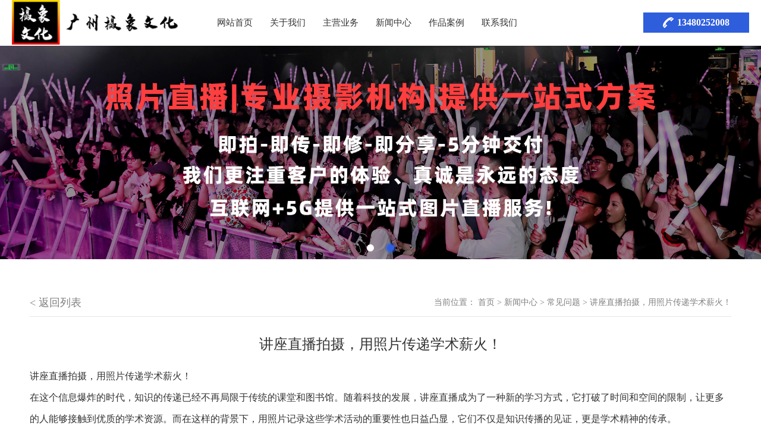

--- FILE ---
content_type: text/html; charset=UTF-8
request_url: https://www.mukewu.cn/21269.html
body_size: 6289
content:
<!DOCTYPE html>
<html lang="en">
<head>
<meta http-equiv="Content-Language" content="zh-CN">
<meta http-equiv="x-ua-compatible" content="ie=Edge,Chrome=1">
<meta http-equiv="Content-Type" content="text/html; charset=utf-8">
<meta name="viewport" content="width=device-width, initial-scale=1.0, maximum-scale=1.0, user-scalable=no,minimal-ui">
<title>讲座直播拍摄，用照片传递学术薪火！ - 广州摄象文化传播有限公司</title>
<meta content="index,follow" name="robots">
<meta content="index,follow" name="GOOGLEBOT">
<meta content="木可传媒有限公司"  name="Author">
<meta name='description' content='在学术界，每一次讲座都是一次知识的更新和思想的碰撞。照片不仅记录了讲座的内容，更记录了这个时代的学术风貌。它们是学术研究的历史见证，是对过去的一种尊重和对未来的一种期许。当后人回望这些照片时，他们不仅能够看到前辈们的风采，还能够感受到那个时代的学术氛围和追求。在这个过程中，我们也不得不提到直播技术的发展给讲座摄影带来的影响。直播使得讲座可以实时传输到互联网上，观众可以通过屏幕观看讲座并参与互动。摄影师在直播的同时拍摄照片，可以即时地将照片上传到网络上，与直播内容相结合，形成一种全新的视觉体验。这种即时性大大增强了照片的传播力和影响力，使得学术活动的记录和传播更加立体和生动。' />
<meta name='keywords' content='讲座直播拍摄，用照片传递学术薪火！ - 广州摄象文化传播有限公司' />


<link rel="stylesheet" type="text/css" href="https://www.mukewu.cn/wp-content/themes/chuanmei/static/css/bootstrap.min.css">
<link rel="stylesheet" type="text/css" href="https://www.mukewu.cn/wp-content/themes/chuanmei/static/css/common.css">
<link rel="stylesheet" type="text/css" href="https://www.mukewu.cn/wp-content/themes/chuanmei/static/css/animate.css">
<link rel="stylesheet" type="text/css" href="https://www.mukewu.cn/wp-content/themes/chuanmei/static/css/style.css">
<link rel="stylesheet" type="text/css" href="https://www.mukewu.cn/wp-content/themes/chuanmei/static/css/media.css">
<link rel="stylesheet" type="text/css" href="https://www.mukewu.cn/wp-content/themes/chuanmei/static/css/foot.css">
<!--[if lt IE 9]>
<![endif]-->

<script type="text/javascript" src="https://www.mukewu.cn/wp-content/themes/chuanmei/static/js/jquery-1.11.3.js"></script>
<script type="text/javascript" src="https://www.mukewu.cn/wp-content/themes/chuanmei/static/js/slick.min.js"></script>
<script type="text/javascript" src="https://www.mukewu.cn/wp-content/themes/chuanmei/static/js/common.js"></script>
<script type="text/javascript" src="https://www.mukewu.cn/wp-content/themes/chuanmei/static/js/wow.min.js"></script>
<script type="text/javascript" src="https://www.mukewu.cn/wp-content/themes/chuanmei/static/js/xb_scroll.js"></script>
<script type="text/javascript" src="https://www.mukewu.cn/wp-content/themes/chuanmei/static/js/index.js"></script>
<link type='text/css' rel='stylesheet' href='https://www.mukewu.cn/wp-content/themes/chuanmei/style.css'>
<link rel='icon' href='http://www.mukewu.cn/wp-content/uploads/2025/02/摄象文化logo正-1.jpg' mce_href='favicon.ico'></head>
<body>
<div id="over" style="display: hidden;position: fixed;top: 0;left: 0;width: 100%;height: 100%;background-color: #f5f5f5;opacity:1.0;z-index: 1000;"></div>
<div id="layout" style="display: hidden;position: absolute;top: 40%;left: 40%;width: 20%;height: 20%;z-index: 1001;text-align:center;"><img src="https://www.mukewu.cn/wp-content/themes/chuanmei/static/picture/2013112931.gif" alt="讲座直播拍摄，用照片传递学术薪火！"></div>
<script type="text/javascript" src="https://www.mukewu.cn/wp-content/themes/chuanmei/static/js/loading.js"></script><div id="wrap_top"> 
  <!-- 侧边导航 -->
  <div class="model-leftnav page-prev visible-xs">
    <h1 class="model-leftnav-top"><span>13480252008</span></h1>
    <div class="model-leftnav-main">
	<ul id="topmeau" class="nnav"><li id=" menu-item-6431" class="menu-item menu-item-type-custom menu-item-object-custom menu-item-home menu-item-6431 yiji"><a title="网站首页" href="https://www.mukewu.cn/" class="ce">网站首页</a></li>
<li id=" menu-item-18234" class="menu-item menu-item-type-post_type menu-item-object-page menu-item-18234 yiji"><a title="关于我们" href="https://www.mukewu.cn/aboutus" class="ce">关于我们</a></li>
<li id=" menu-item-6441" class="menu-item menu-item-type-taxonomy menu-item-object-category menu-item-has-children menu-item-6441 yiji"><dl class="er_icon"><span class="icon1">-</span><span class="icon2">+</span></dl><a title="主营业务" href="https://www.mukewu.cn/category/product" class="ce" aria-haspopup="1">主营业务</a>
<ul role="menu" class=" menu_body">
	<li id=" menu-item-6430" class="menu-item menu-item-type-taxonomy menu-item-object-category menu-item-6430 erji"><a title="照片直播" href="https://www.mukewu.cn/category/product/zhaopianzhibo" class="er">照片直播</a></li>
	<li id=" menu-item-6433" class="menu-item menu-item-type-taxonomy menu-item-object-category menu-item-6433 erji"><a title="视频直播" href="https://www.mukewu.cn/category/product/shipinzhibo" class="er">视频直播</a></li>
	<li id=" menu-item-6432" class="menu-item menu-item-type-taxonomy menu-item-object-category menu-item-6432 erji"><a title="会议拍摄" href="https://www.mukewu.cn/category/product/huodongpaishe" class="er">会议拍摄</a></li>
	<li id=" menu-item-18427" class="menu-item menu-item-type-taxonomy menu-item-object-category menu-item-18427 erji"><a title="活动拍摄" href="https://www.mukewu.cn/category/product/zhaopianzhibo" class="er">活动拍摄</a></li>
</ul>
</li>
<li id=" menu-item-6434" class="menu-item menu-item-type-taxonomy menu-item-object-category current-post-ancestor menu-item-has-children menu-item-6434 yiji"><dl class="er_icon"><span class="icon1">-</span><span class="icon2">+</span></dl><a title="新闻中心" href="https://www.mukewu.cn/category/news" class="ce" aria-haspopup="1">新闻中心</a>
<ul role="menu" class=" menu_body">
	<li id=" menu-item-6435" class="menu-item menu-item-type-taxonomy menu-item-object-category menu-item-6435 erji"><a title="公司新闻" href="https://www.mukewu.cn/category/news/gsxw" class="er">公司新闻</a></li>
	<li id=" menu-item-6439" class="menu-item menu-item-type-taxonomy menu-item-object-category current-post-ancestor current-menu-parent current-post-parent menu-item-6439 erji"><a title="常见问题" href="https://www.mukewu.cn/category/news/question" class="er">常见问题</a></li>
	<li id=" menu-item-6440" class="menu-item menu-item-type-taxonomy menu-item-object-category menu-item-6440 erji"><a title="行业动态" href="https://www.mukewu.cn/category/news/industry" class="er">行业动态</a></li>
</ul>
</li>
<li id=" menu-item-6436" class="menu-item menu-item-type-taxonomy menu-item-object-category menu-item-has-children menu-item-6436 yiji"><dl class="er_icon"><span class="icon1">-</span><span class="icon2">+</span></dl><a title="作品案例" href="https://www.mukewu.cn/category/cgal" class="ce" aria-haspopup="1">作品案例</a>
<ul role="menu" class=" menu_body">
	<li id=" menu-item-6437" class="menu-item menu-item-type-taxonomy menu-item-object-category menu-item-6437 erji"><a title="图片直播" href="https://www.mukewu.cn/category/cgal/case1" class="er">图片直播</a></li>
	<li id=" menu-item-6438" class="menu-item menu-item-type-taxonomy menu-item-object-category menu-item-6438 erji"><a title="短视频" href="https://www.mukewu.cn/category/cgal/case2" class="er">短视频</a></li>
	<li id=" menu-item-18414" class="menu-item menu-item-type-taxonomy menu-item-object-category menu-item-18414 erji"><a title="视频直播" href="https://www.mukewu.cn/category/cgal/case1" class="er">视频直播</a></li>
</ul>
</li>
<li id=" menu-item-7331" class="menu-item menu-item-type-post_type menu-item-object-page menu-item-7331 yiji"><a title="联系我们" href="https://www.mukewu.cn/aboutus/contactus" class="ce">联系我们</a></li>
</ul>      
    </div>
  </div>
  <div class="opacity2"></div>

  <div class="model-fixed visible-xs">
  <ul class="fnavbox">
    <li id="" class="model-navbtn"><a href="javascript:void(0)">
      <p class="iconfont" id=""><i class="fa fa-navicon" aria-hidden="true" /></i></p>
     <p class="title" id="">导航</p>
      </a></li>
    <li id="" class=""><a href="tel:13480252008" data-agl-cvt="2">
      <p class="iconfont" id=""><i class="fa fa-phone" aria-hidden="true" /></i></p>
      <p class="title" id="">电话</p>
      </a></li>
    <li id="" class=""><a href="http://www.mukewu.cn/?page_id=6055">
      <p class="iconfont" id=""><i class="fa fa-commenting" aria-hidden="true" /></i></p>
      <p class="title" id="">关于</p>
      </a></li>
    <li id="" class=""><a href="http://www.mukewu.cn/?page_id=6061">
      <p class="iconfont" id=""><i class="fa fa-address-book" aria-hidden="true" /></i></p>
      <p class="title" id="">联系</p>
      </a></li>
    <li id="returntop" class="returntop"><a href="#wrap_top">
      <p class="iconfont" id="returntop"><i class="fa fa-toggle-up" aria-hidden="true" /></i></p>
      <p class="title" id="returntop">顶部</p>
      </a></li>
  </ul>
</div>

  <!-- pc首页头部 -->
  <div id="header" class="hidden-xs"> 
    <!-- 导航栏 -->
    <div class="header_box  pr">
      <div class="head_bot">
        <div class="logo col-lg-3 col-md-2 col-sm-2 col-xs-10"><a href="http://www.mukewu.cn"><img src="http://www.mukewu.cn/wp-content/uploads/2025/02/logo02.jpg" alt="广州摄象文化传播有限公司"></a></div>
        <div class="tel_had rt"> <img src="https://www.mukewu.cn/wp-content/themes/chuanmei/static/picture/tel.png" alt=""> <span>13480252008</span> </div>
		<ul id="topmeau2" class="nav rt topnav"><li class="menu-item menu-item-type-custom menu-item-object-custom menu-item-home menu-item-6431"><a title="						" href="https://www.mukewu.cn/">网站首页</a></li>
<li class="menu-item menu-item-type-post_type menu-item-object-page menu-item-18234"><a title="												" href="https://www.mukewu.cn/aboutus">关于我们</a></li>
<li class="menu-item menu-item-type-taxonomy menu-item-object-category menu-item-has-children menu-item-6441"><a title="												" href="https://www.mukewu.cn/category/product">主营业务</a>
<ul class="sub-menu">
	<li class="menu-item menu-item-type-taxonomy menu-item-object-category menu-item-6430"><a href="https://www.mukewu.cn/category/product/zhaopianzhibo">照片直播</a></li>
	<li class="menu-item menu-item-type-taxonomy menu-item-object-category menu-item-6433"><a href="https://www.mukewu.cn/category/product/shipinzhibo">视频直播</a></li>
	<li class="menu-item menu-item-type-taxonomy menu-item-object-category menu-item-6432"><a href="https://www.mukewu.cn/category/product/huodongpaishe">会议拍摄</a></li>
	<li class="menu-item menu-item-type-taxonomy menu-item-object-category menu-item-18427"><a href="https://www.mukewu.cn/category/product/zhaopianzhibo">活动拍摄</a></li>
</ul>
</li>
<li class="menu-item menu-item-type-taxonomy menu-item-object-category current-post-ancestor menu-item-has-children menu-item-6434"><a title="												" href="https://www.mukewu.cn/category/news">新闻中心</a>
<ul class="sub-menu">
	<li class="menu-item menu-item-type-taxonomy menu-item-object-category menu-item-6435"><a title="												" href="https://www.mukewu.cn/category/news/gsxw">公司新闻</a></li>
	<li class="menu-item menu-item-type-taxonomy menu-item-object-category current-post-ancestor current-menu-parent current-post-parent menu-item-6439"><a title="												" href="https://www.mukewu.cn/category/news/question">常见问题</a></li>
	<li class="menu-item menu-item-type-taxonomy menu-item-object-category menu-item-6440"><a title="												" href="https://www.mukewu.cn/category/news/industry">行业动态</a></li>
</ul>
</li>
<li class="menu-item menu-item-type-taxonomy menu-item-object-category menu-item-has-children menu-item-6436"><a title="												" href="https://www.mukewu.cn/category/cgal">作品案例</a>
<ul class="sub-menu">
	<li class="menu-item menu-item-type-taxonomy menu-item-object-category menu-item-6437"><a title="												" href="https://www.mukewu.cn/category/cgal/case1">图片直播</a></li>
	<li class="menu-item menu-item-type-taxonomy menu-item-object-category menu-item-6438"><a title="												" href="https://www.mukewu.cn/category/cgal/case2">短视频</a></li>
	<li class="menu-item menu-item-type-taxonomy menu-item-object-category menu-item-18414"><a href="https://www.mukewu.cn/category/cgal/case1">视频直播</a></li>
</ul>
</li>
<li class="menu-item menu-item-type-post_type menu-item-object-page menu-item-7331"><a title="												" href="https://www.mukewu.cn/aboutus/contactus">联系我们</a></li>
</ul>
      </div>
    </div>
  </div>
  
  <!-- 手机头部 -->
  <div class="model-header visible-xs">
    <div class="model-header-logo col-xs-10"><a href="http://www.mukewu.cn"><img src="http://www.mukewu.cn/wp-content/uploads/2025/02/logo02.jpg" alt="广州摄象文化传播有限公司"></a></div>
    <div class="model-navbtn"><img src="https://www.mukewu.cn/wp-content/themes/chuanmei/static/picture/menum.png"></div>
  </div>
  <!-- 大图 -->
  <div id="model_banner" class="pr oh">
    <div class="banner_img pc-banner hidden-xs">
      <div class="single-item banner_item1">
	  
   
    
<div><a href=''><img src='http://www.mukewu.cn/wp-content/uploads/2024/12/最新主页图202412.24.jpg'/></a></div>
  
    
<div><a href=''><img src='http://www.mukewu.cn/wp-content/uploads/2024/12/最新主页图202412.24-2.jpg'/></a></div>
  
                 
             </div>
      <script>$(document).ready(function() { $(".pc-banner .banner_item1").slick({dots:true,infinite: false,arrows:false,autoplay:true,autoplaySpeed:1500 });});</script> 
    </div>
    <div class="banner_img phone-banner visible-xs">
      <div class="single-item banner_item1">
	     
    
<div><a href=''><img src='http://www.mukewu.cn/wp-content/uploads/2024/12/最新主页图202412.24.jpg'/></a></div>
  
    
<div><a href=''><img src='http://www.mukewu.cn/wp-content/uploads/2024/12/最新主页图202412.24-2.jpg'/></a></div>
  
                 
             </div>
      <script>$(document).ready(function() { $(".phone-banner .banner_item1").slick({dots:true,infinite: false,arrows:false,autoplay:true,autoplaySpeed:1500 });});</script> 
    </div>
  </div>      <div class="model_contant"> 
        <!-- pc内页分类 -->
        <div class="updown_posnav hidden-xs">
          <div class="updown_posnav"> </div>
        </div>
        <!-- 手机内页分类下拉 -->
        <div class="model-classify visible-xs">
          <div class="model-classify-posnav">常见问题  <span class="model-classify-btn transition">分类<i> <img src="https://www.mukewu.cn/wp-content/themes/chuanmei/static/picture/icon4_h.png"></i></span> </div>
          <div class="model-classify-nav">
            <ul class="one">
						
<li class="o_li"><a href='https://www.mukewu.cn/category/news/gsxw' class="one_a transition "><i class="transition" style=""></i>公司新闻</a></li>

<li class="o_li"><a href='https://www.mukewu.cn/category/news/question' class="one_a transition "><i class="transition" style=""></i>常见问题</a></li>

<li class="o_li"><a href='https://www.mukewu.cn/category/news/industry' class="one_a transition "><i class="transition" style=""></i>行业动态</a></li>

                          </ul>
          </div>
        </div>
        <div id="model_contant_main" class="moder_updown container">
          <div class="model_dec_adress hidden-xs"> <a href="https://www.mukewu.cn/category/news/question" class="back">&lt;&nbsp;返回列表</a> <span>当前位置：  <a href="https://www.mukewu.cn"  class="gray">首页</a>  >  <a href="https://www.mukewu.cn/category/news">新闻中心</a>  >  <a href="https://www.mukewu.cn/category/news/question">常见问题</a>  >  讲座直播拍摄，用照片传递学术薪火！ </span> </div>
          <div class="model-dectil">
            <div class="model-dectil-title">讲座直播拍摄，用照片传递学术薪火！</div>
            <div class="model-dectil-text kmain">
              <p><a>讲座直播拍摄，用照片传递学术薪火！</a></p>
<p>在这个信息爆炸的时代，知识的传递已经不再局限于传统的课堂和图书馆。随着科技的发展，讲座直播成为了一种新的学习方式，它打破了时间和空间的限制，让更多的人能够接触到优质的学术资源。而在这样的背景下，用照片记录这些学术活动的重要性也日益凸显，它们不仅是知识传播的见证，更是学术精神的传承。</p>
<p>想象一下，当一位学者站在演讲台上，激情洋溢地分享着自己的研究成果，台下的观众聚精会神地听着，偶尔点头或是皱眉思考。这样的场景，如果仅仅是在那一刻存在，那么它的感染力和影响力将大打折扣。但是，如果有一组摄影师在活动现场，他们用镜头捕捉下这位学者的每一个动作、表情，以及观众们的反应，将这些瞬间定格成照片，那么这场讲座的影响力将被无限放大。</p>
<p>照片作为一种特殊的媒介，有着不可替代的作用。它们可以在不同的时间和空间中重现讲座的精彩瞬间，让未能亲临现场的人也能感受到那份学术的热情和专注。更重要的是，照片具有强烈的情感表达能力，它们能够传递出讲者的信念和观众的情感，这种非言语的交流往往能够激发人们内心深处的共鸣。</p>
<p>在学术界，每一次讲座都是一次知识的更新和思想的碰撞。照片不仅记录了讲座的内容，更记录了这个时代的学术风貌。它们是学术研究的历史见证，是对过去的一种尊重和对未来的一种期许。当后人回望这些照片时，他们不仅能够看到前辈们的风采，还能够感受到那个时代的学术氛围和追求。</p>
<p>照片的传播力也是非常强大的。在社交媒体和网络平台如此发达的今天，一张讲座的照片可以被迅速地传播到世界的每一个角落。它能够吸引那些对特定领域感兴趣的人群，激发他们的好奇心和求知欲，从而促使他们参与到学术讨论中来。这种由照片引发的连锁反应，实际上是一种学术社群的形成和扩展，它对于推动学术交流和知识普及具有不可估量的价值。</p>
<p>当然，要拍出能够传达学术薪火的照片并非易事。摄影师需要有敏锐的观察力和深厚的专业知识，他们要能够在瞬息万变的讲座现场捕捉到最具代表性和感染力的瞬间。这不仅仅是技术的挑战，更是对摄影师理解力和创造力的考验。只有那些真正懂得如何通过镜头语言讲述故事的摄影师，才能够拍出让人回味无穷的讲座照片。</p>
<p>在这个过程中，我们也不得不提到直播技术的发展给讲座摄影带来的影响。直播使得讲座可以实时传输到互联网上，观众可以通过屏幕观看讲座并参与互动。摄影师在直播的同时拍摄照片，可以即时地将照片上传到网络上，与直播内容相结合，形成一种全新的视觉体验。这种即时性大大增强了照片的传播力和影响力，使得学术活动的记录和传播更加立体和生动。</p>
<p>讲座直播拍摄不仅仅是对学术活动的一种记录，它更是一种学术传承和文化传播的方式。每一张照片都承载着讲者的知识和智慧，每一张笑脸都映射出观众的认可和期待。这些照片，就像一颗颗火种，点燃了人们对知识的渴望，照亮了学术探索的道路。在未来的日子里，让我们继续用镜头捕捉学术的精彩瞬间，用照片传递学术的薪火，共同见证知识的力量和光芒。</p>
<p><img fetchpriority="high" decoding="async" class="alignnone size-medium" src="http://www.mukewu.cn/wp-content/uploads/2024/05/tup-313-scaled.jpg" width="2560" height="1440" /></p>
            </div>
            <div class="model-dectil-bottom">
              <ul class="model-dectil-chose">
                                <li><a href="https://www.mukewu.cn/21267.html" rel="prev">上一篇：晚会盛宴，高清录像带你重温每一个精彩时刻</a></li>
                                <li><a href="https://www.mukewu.cn/21271.html" rel="next">下一篇：零距离感受赛场激情，比赛图片直播不容错过！</a></li>
                              </ul>
            </div>
          </div>
        </div>
      </div>
      
	   <!-- 页脚 -->
  <div class="footer  pr  hidden-xs">
    <div class="container">
      <div class="copy"> Copyright @ 2026 广州摄象文化传播有限公司 版权所有     
		  </p>
      </div>
      <div class="contact">
        <p>全国服务热线</p>
        <h3>13480252008</h3>
        <b></b>
        <p>广州市番禺区市桥街道丹山新村北街八巷十八号（珠三角各有分部） </p>
        <ul class="share_list">
          <li class="wx"><a href="javascript:"></a></li>
          <li class="wb"><a href="javascript:;"></a></li>
          <li class="qq"><a href="javascript:;"></a></li>
        </ul>
      </div>
      <div class="link"> <span>友情链接 <i class="rt"></i></span>
        <div class="link_box">
          <div class="panel2" id="link">
            <div class="_panel-box"> 
                       <a href="http://baidu.com" rel="noopener" target="_blank">百度</a>
<a href="http://gzfc.cefa123.com">广州房产律师</a>
                        </div>
          </div>
        </div>
      </div>
    </div>
  </div>
 <div class="footer  pr  visible-xs">
    <div class="container">
      <div class="contact">
        <p>全国服务热线</p>
        <h3>13480252008</h3>
        <b></b>
        <p>广州市番禺区市桥街道丹山新村北街八巷十八号（珠三角各有分部） </p>
      </div>
      <div class="copy">Copyright @ 2026 广州摄象文化传播有限公司 版权所有         <a href='https://beian.miit.gov.cn/' target='_blank' title='粤ICP备2024251644号'>ICP备案编号：粤ICP备2024251644号</a><span id="wpmobans">No:78841</span></p>
      </div>
    </div>
  </div>
  <script type="text/javascript" src="https://www.mukewu.cn/wp-content/themes/chuanmei/static/js/colorful.js"></script>
  <script type="text/javascript" src="https://www.mukewu.cn/wp-content/themes/chuanmei/static/js/quickbar.js"></script> 

  <script>$(document).ready(function() { var b_name = navigator.appName; var b_version = navigator.appVersion;var version = b_version.split(";");if(version[1]){var trim_version = version[1].replace(/[ ]/g, "");if (b_name == "Microsoft Internet Explorer") { if (trim_version == "MSIE7.0" || trim_version == "MSIE6.0"|| trim_version == "MSIE8.0") {$("body").append('<div class="banbendi" style="width:100%;height:30px;background:#FFFF99;text-align:center;line-height:30px;color:#666666;position:absolute;top:0;left:0;" onClick="hid()">您的浏览器版本过低，会影响网页浏览，请使用更高版本的浏览器</div>');}}}});function hid(){$(".banbendi").css("display","none");}</script>

  <div class="wx_img">
    <div class="wx_box">
      <div class="wx_cont">
        <div class="wx_had"> <span>官方微信</span> <i id="close">关闭</i> </div>
        <div class="wx_body"><img src="https://www.mukewu.cn/wp-content/uploads/2024/05/微信二维码.jpg" alt=""></div>
      </div>
    </div>
  </div>
  <!-- 应用插件标签 start -->
     <!-- 应用插件标签 end -->
</div>
</body>
</html>

--- FILE ---
content_type: text/css
request_url: https://www.mukewu.cn/wp-content/themes/chuanmei/static/css/common.css
body_size: 8410
content:
/* wpmbg.com wordpressCMS -- 好用,免费,安全 */


html,
body,
div,
ul,
li,
h1,
h2,
h3,
h4,
h5,
h6,
p,
dl,
dt,
dd,
ol,
form,
input,
textarea,
th,
td,
select {
  margin: 0;
  padding: 0;
}

html,
body {
  min-height: 100%;
}

h1,
h2,
h3,
h4,
h5,
h6 {
  font-weight: normal;
}
ul,
ol {
  list-style: none;
}

img {
  border: none;
  vertical-align: middle;
}

a {
  text-decoration: none;
  color: #232323;
}

table {
  border-collapse: collapse;
  table-layout: fixed;
}

.quickbar_nav {
  display: none;
}

/* slick */
/* .slick-loading .slick-list {
  background: #fff url("../images/ajax-loader.gif") center center no-repeat;
} */

/* Icons */
/* @font-face {
  font-family: "slick";
  font-weight: normal;
  font-style: normal;

  src: url("./fonts/slick.eot");
  src: url("../fonts/slick.eot") format("embedded-opentype"),
    url("../fonts/slick.woff") format("woff"),
    url("../fonts/slick.ttf") format("truetype"),
    url("../fonts/slick.svg#slick") format("svg");
} */
/* Arrows */
.slick-prev,
.slick-next {
  font-size: 0;
  line-height: 0;

  position: absolute;
  top: 50%;

  display: block;

  width: 20px;
  height: 20px;
  padding: 0;
  -webkit-transform: translate(0, -50%);
  -ms-transform: translate(0, -50%);
  transform: translate(0, -50%);

  cursor: pointer;

  color: transparent;
  border: none;
  outline: none;
  background: transparent;
}
.slick-prev:hover,
.slick-prev:focus,
.slick-next:hover,
.slick-next:focus {
  color: transparent;
  outline: none;
  background: transparent;
}
.slick-prev:hover:before,
.slick-prev:focus:before,
.slick-next:hover:before,
.slick-next:focus:before {
  opacity: 1;
}
.slick-prev.slick-disabled:before,
.slick-next.slick-disabled:before {
  opacity: 0.25;
}

.slick-prev:before,
.slick-next:before {
  font-family: "slick";
  font-size: 20px;
  line-height: 1;

  opacity: 0.75;
  color: white;

  -webkit-font-smoothing: antialiased;
  -moz-osx-font-smoothing: grayscale;
}

.slick-prev {
  left: -25px;
}
[dir="rtl"] .slick-prev {
  right: -25px;
  left: auto;
}
.slick-prev:before {
  content: "←";
}
[dir="rtl"] .slick-prev:before {
  content: "→";
}

.slick-next {
  right: -25px;
}
[dir="rtl"] .slick-next {
  right: auto;
  left: -25px;
}
.slick-next:before {
  content: "→";
}
[dir="rtl"] .slick-next:before {
  content: "←";
}

/* Dots */
.slick-dotted.slick-slider {
  margin-bottom: 30px;
}

.slick-dots {
  position: absolute;
  bottom: -25px;

  display: block;

  width: 100%;
  padding: 0;
  margin: 0;

  list-style: none;

  text-align: center;
}
.slick-dots li {
  position: relative;

  display: inline-block;

  width: 20px;
  height: 20px;
  margin: 0 5px;
  padding: 0;

  cursor: pointer;
}
.slick-dots li button {
  font-size: 0;
  line-height: 0;

  display: block;

  width: 20px;
  height: 20px;
  padding: 5px;

  cursor: pointer;

  color: transparent;
  border: 0;
  outline: none;
  background: transparent;
}
.slick-dots li button:hover,
.slick-dots li button:focus {
  outline: none;
}
.slick-dots li button:hover:before,
.slick-dots li button:focus:before {
  opacity: 1;
}
.slick-dots li button:before {
  font-family: "slick";
  font-size: 6px;
  line-height: 20px;

  position: absolute;
  top: 0;
  left: 0;

  width: 20px;
  height: 20px;

  content: "•";
  text-align: center;

  opacity: 0.25;
  color: black;

  -webkit-font-smoothing: antialiased;
  -moz-osx-font-smoothing: grayscale;
}
.slick-dots li.slick-active button:before {
  opacity: 0.75;
  color: black;
}

/* Slider */
.slick-slider {
  position: relative;

  display: block;
  box-sizing: border-box;

  -webkit-user-select: none;
  -moz-user-select: none;
  -ms-user-select: none;
  user-select: none;

  -webkit-touch-callout: none;
  -khtml-user-select: none;
  -ms-touch-action: pan-y;
  touch-action: pan-y;
  -webkit-tap-highlight-color: transparent;
}

.slick-list {
  position: relative;

  display: block;
  overflow: hidden;

  margin: 0;
  padding: 0;
}
.slick-list:focus {
  outline: none;
}
.slick-list.dragging {
  cursor: pointer;
  cursor: hand;
}

.slick-slider .slick-track,
.slick-slider .slick-list {
  -webkit-transform: translate3d(0, 0, 0);
  -moz-transform: translate3d(0, 0, 0);
  -ms-transform: translate3d(0, 0, 0);
  -o-transform: translate3d(0, 0, 0);
  transform: translate3d(0, 0, 0);
}

.slick-track {
  position: relative;
  top: 0;
  left: 0;

  display: block;
  margin-left: auto;
  margin-right: auto;
}
.slick-track:before,
.slick-track:after {
  display: table;

  content: "";
}
.slick-track:after {
  clear: both;
}
.slick-loading .slick-track {
  visibility: hidden;
}

.slick-slide {
  display: none;
  float: left;

  height: 100%;
  min-height: 1px;
}
[dir="rtl"] .slick-slide {
  float: right;
}
.slick-slide img {
  display: block;
}
.slick-slide.slick-loading img {
  display: none;
}
.slick-slide.dragging img {
  pointer-events: none;
}
.slick-initialized .slick-slide {
  display: block;
}
.slick-loading .slick-slide {
  visibility: hidden;
}
.slick-vertical .slick-slide {
  display: block;

  height: auto;

  border: 1px solid transparent;
}
.slick-arrow.slick-hidden {
  display: none;
}

/*右侧悬浮*/
.quickbar_nav_one {
  width: 40px;
  height: auto;
  position: fixed;
  right: 26px;
  top: 50%;
  z-index: 9999;
  -webkit-transform: translateY(-50%);
  -ms-transform: translateY(-50%);
  transform: translateY(-50%);
}
.quickbar_nav_one ul li {
  padding: 3px 0;
  position: relative;
}

.quickbar_nav_one ul li .icon {
  text-align: center;
  line-height: 40px;
  font-size: 26px;
  display: block;
  width: 40px;
  height: 40px;
  border-radius: 6px;
  overflow: hidden;
  cursor: pointer;
  box-shadow: 0 0 3px #b7b7b7;
  background-color: rgba(255, 255, 255, 0.5);
}
.quickbar_nav_one ul li .icon img {
  /* older safari/Chrome browsers */
  -webkit-opacity: 0.6;
  /* Netscape and Older than Firefox 0.9 */
  -moz-opacity: 0.6;
  /* Safari 1.x (pre WebKit!) 老式khtml内核的Safari浏览器*/
  -khtml-opacity: 0.6;
  /* IE9 + etc...modern browsers */
  opacity: 0.6;
  /* IE 4-9 */
  filter: alpha(opacity=60);
  /*This works in IE 8 & 9 too*/
  -ms-filter: progid:DXImageTransform.Microsoft.Alpha(Opacity=60);
  /*IE4-IE9*/
  filter: progid:DXImageTransform.Microsoft.Alpha(Opacity=60);
}
.quickbar_nav_one ul li .seabtn {
  /* older safari/Chrome browsers */
  -webkit-opacity: 0.6;
  /* Netscape and Older than Firefox 0.9 */
  -moz-opacity: 0.6;
  /* Safari 1.x (pre WebKit!) 老式khtml内核的Safari浏览器*/
  -khtml-opacity: 0.6;
  /* IE9 + etc...modern browsers */
  opacity: 0.6;
  /* IE 4-9 */
  filter: alpha(opacity=60);
  /*This works in IE 8 & 9 too*/
  -ms-filter: progid:DXImageTransform.Microsoft.Alpha(Opacity=60);
  /*IE4-IE9*/
  filter: progid:DXImageTransform.Microsoft.Alpha(Opacity=60);
  width: 100%;
  height: 100%;
  background: url(../images/icon3.png) center no-repeat;
  border: none;
}
.quickbar_nav_one ul li:hover .icon img,
.quickbar_nav_one ul li:hover .seabtn {
  /* older safari/Chrome browsers */
  -webkit-opacity: 1;
  /* Netscape and Older than Firefox 0.9 */
  -moz-opacity: 1;
  /* Safari 1.x (pre WebKit!) 老式khtml内核的Safari浏览器*/
  -khtml-opacity: 1;
  /* IE9 + etc...modern browsers */
  opacity: 1;
  /* IE 4-9 */
  filter: alpha(opacity=100);
  /*This works in IE 8 & 9 too*/
  -ms-filter: progid:DXImageTransform.Microsoft.Alpha(Opacity=100);
  /*IE4-IE9*/
  filter: progid:DXImageTransform.Microsoft.Alpha(Opacity=100);
}
.quickbar_nav_one ul li .li_hover {
  display: none;
  position: absolute;
  right: 50px;
  top: 2px;
  text-align: center;
  font-weight: bold;
  color: #333333;
  border-radius: 6px;
  box-shadow: 0 0 6px #d6d6d6;
  min-height: 24px;
  padding: 8px 0;
  width: 80px;
  background-color: rgba(255, 255, 255, 0.8);
}
.quickbar_nav_one ul li .li_hover:before {
  content: "";
  border-left: 6px solid rgba(214, 214, 214, 0.8);
  border-right: 6px solid transparent;
  border-top: 6px solid transparent;
  border-bottom: 6px solid transparent;
  position: absolute;
  right: -12px;
  top: 14px;
}
.quickbar_nav_one ul #share_btn .r_share {
  width: 140px;
  padding: 0 6px;
  height: auto;
  overflow: hidden;
}
.quickbar_nav_one ul .r_share .share-icon {
  width: 64px !important;
  padding: 5px 8px;
}
.quickbar_nav_one ul .r_share .share-icon img {
  width: 100%;
  height: auto;
}
.quickbar_nav_one ul .r_share dt.title {
  font-size: 12px;
  font-weight: normal;
}

.quickbar_nav_one ul li#search_btn .li_hover {
  width: 190px;
}
#search_btn form#quickbar_form {
  background: none;
  position: relative;
  bottom: 0;
  left: 0;
  padding: 0 5px;
}
#search_btn form#quickbar_form input#quickbar_kw {
  color: #333;
}
#search_btn form#quickbar_form span.s_ipt_w {
  width: 78%;
  font-weight: normal;
  color: #333;
}
#search_btn form#quickbar_form span.s_btn_wr {
  width: 22%;
  background: #ccc;
  font-weight: normal;
  color: #333;
}

.quickbar_nav_one ul li .li_hover.ewmimg {
  width: 96px;
  height: 100px;
  padding: 5px 0;
  background: #fff;
}
.quickbar_nav_one ul li .li_hover.ewmimg img {
  width: 85px;
}
.quickbar_nav_one ul li .sea_input {
  width: 150px;
  padding: 0;
}
.quickbar_nav_one ul li .sea_input input {
  width: 130px;
  height: 40px;
  border: none;
  padding: 0 10px;
  outline: none;
  border-radius: 6px;
}
/*大图轮播*/
#model_banner {
  width: 100%;
  margin-top: 77px;
  position: relative;
  overflow: hidden;
}
#model_banner .banner_img img {
  width: 100%;
  max-width: none;
  max-height: none;
}
.slick-dotted.slick-slider {
  margin-bottom: 0;
}
#model_banner .slick-dots {
  bottom: 16px;
}
#model_banner .slick-dots li {
  width: 10px;
  height: 10px;
  margin: 0 4px;
}
#model_banner .slick-dots li button {
  width: 10px;
  height: 10px;
  background: #e0dbda;
  padding: 0;
  transition: 400ms;
  border-radius: 50%;
}
#model_banner .slick-dots li.slick-active button {
  background: #005baa;
  transition: 400ms;
}
.slick-dots li button:before {
  display: none;
}
/*图片列表1*/
.model-imglist {
  width: 100%;
  height: auto;
  padding-bottom: 40px;
}
.model-imglist ul {
  width: 100%;
  height: auto;
  overflow: hidden;
}
.model-imglist ul li a {
  display: block;
  width: 100%;
  height: auto;
  overflow: hidden;
}
.model-imglist ul li .pimg {
  width: 100%;
  height: auto;
  overflow: hidden;
  position: relative;
}
.model-imglist ul li .pimg img {
  width: 100%;
}
.model-imglist ul li a:hover .pimg img {
  transform: scale(1.1, 1.1);
  transition: 1s transform;
}
.model-imglist-one ul li {
  width: 33.33%;
  float: left;
  padding: 7px 0.83%;
}
.model-imglist-one ul li p {
  width: 100%;
  height: 52px;
  line-height: 52px;
  overflow: hidden;
  text-align: center;
  font-size: 18px;
  color: #333333;
}
.model-imglist-one ul li a:hover p {
  color: #005baa;
  font-weight: bold;
}
/*图片列表2*/
.model-imglist-two ul li {
  width: 33.33%;
  float: left;
  padding: 10px 0.83%;
}
.model-imglist-two ul li .pimg em {
  /* older safari/Chrome browsers */
  -webkit-opacity: 0;
  /* Netscape and Older than Firefox 0.9 */
  -moz-opacity: 0;
  /* Safari 1.x (pre WebKit!) 老式khtml内核的Safari浏览器*/
  -khtml-opacity: 0;
  /* IE9 + etc...modern browsers */
  opacity: 0;
  /* IE 4-9 */
  filter: alpha(opacity=0);
  /*This works in IE 8 & 9 too*/
  -ms-filter: progid:DXImageTransform.Microsoft.Alpha(Opacity=0);
  /*IE4-IE9*/
  filter: progid:DXImageTransform.Microsoft.Alpha(Opacity=0);
  display: block;
  width: 100%;
  height: 100%;
  position: absolute;
  top: 0;
  left: 0;
  background-color: rgba(0, 0, 0, 0.5);
}
.model-imglist-two ul li .pimg em span {
  display: block;
  width: 48px;
  height: 48px;
  background: #005baa url(../images/icon7.png) center no-repeat;
  border-radius: 50%;
  position: absolute;
  left: 50%;
  top: 80%;
  margin-left: -24px;
  margin-top: -24px;
}
.model-imglist-two ul li a:hover .pimg em {
  /* older safari/Chrome browsers */
  -webkit-opacity: 1;
  /* Netscape and Older than Firefox 0.9 */
  -moz-opacity: 1;
  /* Safari 1.x (pre WebKit!) 老式khtml内核的Safari浏览器*/
  -khtml-opacity: 1;
  /* IE9 + etc...modern browsers */
  opacity: 1;
  /* IE 4-9 */
  filter: alpha(opacity=100);
  /*This works in IE 8 & 9 too*/
  -ms-filter: progid:DXImageTransform.Microsoft.Alpha(Opacity=100);
  /*IE4-IE9*/
  filter: progid:DXImageTransform.Microsoft.Alpha(Opacity=100);
}
.model-imglist-two ul li a:hover .pimg em span {
  top: 50%;
}
.model-imglist-two ul li p {
  width: 100%;
  height: 60px;
  line-height: 60px;
  overflow: hidden;
  text-align: center;
  font-size: 18px;
  color: #333333;
  background: #f5f5f5;
  position: relative;
}
.model-imglist-two ul li a:hover p:before {
  content: "";
  border-top: 10px solid transparent;
  border-bottom: 10px solid #005baa;
  border-left: 10px solid transparent;
  border-right: 10px solid transparent;
  position: absolute;
  top: -20px;
  left: 50%;
  margin-left: -10px;
}
.model-imglist-two ul li a:hover p {
  background: #005baa;
  color: #fff;
  font-weight: bold;
}
/*图片列表3*/
.model-imglist-three ul li {
  width: 25%;
  float: left;
  padding: 14px 0.75%;
}
.model-imglist-three ul li a {
  display: block;
  width: auto;
  padding: 4%;
  padding-bottom: 0;
  border: 2px solid #e6e6e6;
  height: auto;
  overflow: hidden;
}
.model-imglist-three ul li p {
  height: 52px;
  line-height: 52px;
  padding: 0 5px;
  font-size: 18px;
  color: #333333;
  overflow: hidden;
}
.model-imglist-three ul li a:hover {
  border: 2px solid #005baa;
}
.model-imglist-three ul li a:hover p {
  font-weight: bold;
  color: #005baa;
  background: url(../images/icon6.png) right center no-repeat;
}
.moder_leftright_r .model-imglist-three ul li {
  width: 33.33%;
  padding: 14px 0.9%;
}
/*图片列表4*/
.model-imglist-four ul li {
  width: 33.33%;
  float: left;
  padding: 10px 0.83%;
}
.model-imglist-four ul li .pimg em {
  /* older safari/Chrome browsers */
  -webkit-opacity: 0;
  /* Netscape and Older than Firefox 0.9 */
  -moz-opacity: 0;
  /* Safari 1.x (pre WebKit!) 老式khtml内核的Safari浏览器*/
  -khtml-opacity: 0;
  /* IE9 + etc...modern browsers */
  opacity: 0;
  /* IE 4-9 */
  filter: alpha(opacity=0);
  /*This works in IE 8 & 9 too*/
  -ms-filter: progid:DXImageTransform.Microsoft.Alpha(Opacity=0);
  /*IE4-IE9*/
  filter: progid:DXImageTransform.Microsoft.Alpha(Opacity=0);
  display: block;
  width: 100%;
  height: 100%;
  position: absolute;
  bottom: 0;
  left: 0;
  background-color: rgba(0, 0, 0, 0.5);
}
.model-imglist-four ul li .pimg em span {
  display: block;
  width: 100%;
  height: auto;
  line-height: 32px;
  text-align: center;
  font-size: 18px;
  font-weight: bold;
  color: #fff;
  position: absolute;
  left: 0;
  top: 80%;
  -webkit-transform: translate(0, -50%);
  -ms-transform: translate(0, -50%);
  transform: translate(0, -50%);
}
.model-imglist-four ul li .pimg em span i {
  font-size: 14px;
  display: block;
}
.model-imglist-four ul li a:hover .pimg em {
  /* older safari/Chrome browsers */
  -webkit-opacity: 1;
  /* Netscape and Older than Firefox 0.9 */
  -moz-opacity: 1;
  /* Safari 1.x (pre WebKit!) 老式khtml内核的Safari浏览器*/
  -khtml-opacity: 1;
  /* IE9 + etc...modern browsers */
  opacity: 1;
  /* IE 4-9 */
  filter: alpha(opacity=100);
  /*This works in IE 8 & 9 too*/
  -ms-filter: progid:DXImageTransform.Microsoft.Alpha(Opacity=100);
  /*IE4-IE9*/
  filter: progid:DXImageTransform.Microsoft.Alpha(Opacity=100);
}
.model-imglist-four ul li a:hover .pimg em span {
  top: 50%;
}
/*pc页码*/
.model_page {
  width: 100%;
  height: auto;
  overflow: hidden;
  text-align: center;
  padding: 30px 0;
}
.model_page a {
  padding: 5px 0;
  margin: 0 16px;
}
.model_page span {
  padding: 5px 0;
  margin: 0 16px;
}
.model_page a.prev,
.model_page a.next {
  font-family: "幼圆";
  font-weight: bold;
}
.model_page a.current,
.model_page a:hover {
  color: #005baa;
  border-bottom: 1px solid #005baa;
}
/*手机页码*/
.model-phone-page {
  width: 100%;
  height: auto;
  text-align: center;
  margin: 14px 0;
}
.model-phone-page a {
  display: inline-block;
  padding: 4px 5%;
  border: 1px solid #e6e6e6;
  font-size: 14px;
  margin: 0 0.5%;
}
.model-phone-page span {
  display: inline-block;
  padding: 4px 5%;
  border: 1px solid #e6e6e6;
  font-size: 14px;
  margin: 0 0.5%;
  font-size: 16px;
}
.model-phone-page span i {
  color: #005baa;
}
/*内页分类*/
/*上下布局*/
.updown_posnav_yiji {
  width: 100%;
  height: 60px;
  background: #f5f5f5;
  margin-bottom: 30px;
}
.updown_posnav .nav_item {
  height: 100%;
  text-align: center;
}
.updown_posnav .nav_item .slick-slide {
  outline: none;
}
.updown_posnav .nav_item a {
  outline: none;
  display: block;
  width: 100%;
  height: 60px;
  line-height: 60px;
  color: #333333;
  font-size: 16px;
}
.updown_posnav .nav_item a:hover,
.updown_posnav .nav_item a.on {
  background: #fff;
  color: #005baa;
}
.updown_fenlei .cont_nav {
  padding-top: 23px;
}
.updown_fenlei .cont_nav .one {
  width: 100%;
  height: auto;
}
.updown_fenlei .cont_nav .one .o_li {
  width: 18.33%;
  height: auto;
  float: left;
  position: relative;
  margin-right: 10px;
  margin-bottom: 10px;
}
.updown_fenlei .cont_nav .one .one_a {
  display: block;
  width: 100%;
  padding: 0 12px;
  height: 40px;
  line-height: 40px;
  font-size: 14px;
  color: #333333;
  background: #f2f2f2;
  position: relative;
  text-align: center;
}
.updown_fenlei .cont_nav .one .one_a i {
  display: block;
  width: 16px;
  height: 40px;
  background: url(../images/icon4.png) center no-repeat;
  background-size: 100% auto;
  float: right;
}
.updown_fenlei .cont_nav .one .o_li a:hover i {
  background: url(../images/icon4_h.png) center no-repeat;
  background-size: 100% auto;
}
.updown_fenlei .cont_nav .one .o_li a.ez i {
  transform: rotate(-180deg);
  -webkit-transform: rotate(-180deg);
  background: url(../images/icon4_h.png) center no-repeat;
  background-size: 100% auto;
}
.updown_fenlei .cont_nav .one .o_li:hover .one_a,
.updown_fenlei .cont_nav .one .o_li a.ez {
  color: #fff;
  background: #005baa;
  font-weight: bold;
  text-align: left;
}
.updown_fenlei .cont_nav .one .second {
  display: none;
  width: 100%;
  height: auto;
  overflow: hidden;
  position: absolute;
  top: 42px;
  left: 0;
  border: 1px solid #e6e6e6;
  background: #fff;
  z-index: 2;
}
.updown_fenlei .cont_nav .one .e_li {
  width: 100%;
  float: unset;
  margin-right: 0;
}
.updown_fenlei .cont_nav .one .second li {
  margin: 0;
}
.updown_fenlei .cont_nav .one .second li a {
  display: block;
  padding: 0 16px;
  color: #808080;
  height: 40px;
  line-height: 40px;
  font-size: 14px;
}
.updown_fenlei .cont_nav .one .second li a:hover {
  color: #333333;
}
.updown_fenlei .cont_nav .one .second li .third {
  display: none;
  background: #f7f7f7;
  height: auto;
  overflow: hidden;
}
#model_contant_main.moder_updown {
  padding-top: 15px;
}
.model_contant.model_leftright {
  background: #f7f7f7;
  position: relative;
}
.model_contant.model_leftright:after {
  content: "";
  width: 360px;
  background: #fff;
  height: 100%;
  position: absolute;
  right: 0;
  top: 0;
}
.model_leftright_l {
  width: 20.833%;
  height: auto;
  float: left;
  overflow: hidden;
}
.model_leftright_l .l_posnav {
  width: 100%;
  height: 70px;
  line-height: 70px;
  text-align: center;
  font-size: 24px;
  font-weight: bold;
  color: #fff;
  background: #005baa;
}
.model_leftright_l .cont_nav {
  width: 100%;
  height: auto;
  margin-top: 10px;
  border-top: 1px solid #e6e6e6;
}
.model_leftright_l .cont_nav .one .o_li {
  width: 100%;
  height: auto;
  overflow: hidden;
  border-bottom: 1px solid #e6e6e6;
}
.model_leftright_l .cont_nav .one .o_li a {
  display: block;
  padding: 0 5%;
  height: 60px;
  line-height: 60px;
  font-size: 16px;
  color: #333333;
}
.model_leftright_l .cont_nav .one .o_li a.one_a:hover,
.model_leftright_l .cont_nav .one .o_li a.ez {
  background: #fff;
  color: #005baa;
  font-weight: bold;
}
.model_leftright_l .cont_nav .one .o_li .one_a i {
  display: block;
  width: 12px;
  height: 60px;
  background: url(../images/icon6.png) center no-repeat;
  float: right;
}
.model_leftright_l .cont_nav .one .o_li a.ez i {
  transform: rotate(-90deg);
  -webkit-transform: rotate(-90deg);
}
.model_leftright_l .cont_nav .second {
  display: none;
  background: #fff;
}
.model_leftright_l .cont_nav .second .e_li {
  border-bottom: none;
}
.model_leftright_l .cont_nav .second .e_li a {
  font-size: 14px;
  color: #808080;
  height: 50px;
  line-height: 50px;
  padding-left: 10%;
  position: relative;
}
.model_leftright_l .cont_nav .second .e_li a:hover,
.model_leftright_l .cont_nav .second .e_li a.sen_x {
  color: #005baa;
}
.model_leftright_l .cont_nav .second .e_li a:hover:before,
.model_leftright_l .cont_nav .second .e_li a.sen_x:before {
  content: "";
  width: 2px;
  height: 14px;
  background: #005baa;
  position: absolute;
  top: 18px;
  left: 6%;
}
.model_leftright_l .cont_nav .third {
  display: none;
}
.model_leftright_l .cont_nav .second .third li a {
  padding-left: 14%;
}
.model_leftright_l .cont_nav .second .third li a:hover:before {
  display: none;
}
.moder_leftright_r {
  width: 79.167%;
  float: right;
  padding-bottom: 25px;
  padding-left: 3.167%;
  background: #fff;
  position: relative;
  z-index: 2;
}
.moder_leftright_r .r_posnav {
  width: 100%;
  height: 44px;
  line-height: 44px;
  margin: 23px 0;
}
.moder_leftright_r .r_posnav p {
  width: auto;
  border-bottom: 4px solid #005baa;
  font-size: 20px;
  font-weight: bold;
  color: #333333;
  display: inline-block;
}
.moder_leftright_r .r_posnav span {
  float: right;
  color: #808080;
  font-size: 14px;
}
.moder_leftright_r .r_posnav span a {
  color: #808080;
  margin: 0 3px;
}
.moder_leftright_r .r_posnav span a:hover {
  color: #005baa;
}
/*手机内页分类下拉*/
.model-classify {
  width: 100%;
  position: relative;
  z-index: 6;
}
.model-classify .model-classify-posnav {
  height: 40px;
  padding: 0 14px;
  line-height: 40px;
  color: #fff;
  font-size: 16px;
  font-weight: bold;
  background: #005baa;
}
.model-classify .model-classify-posnav .model-classify-btn {
  display: block;
  float: right;
  height: 40px;
  font-weight: normal;
  font-size: 14px;
}
.model-classify .model-classify-posnav .model-classify-btn i {
  margin-left: 8px;
  display: inline-block;
}
.model-classify .model-classify-posnav .model-classify-btn i img {
  width: 15px;
}
.model-classify .model-classify-posnav .model-classify-btn.down i {
  transform: rotate(-180deg);
  -webkit-transform: rotate(-180deg);
}
.model-classify-nav {
  display: none;
  width: 100%;
  height: auto;
  /* max-height: 320px;
  overflow-y: scroll; */
  position: absolute;
  top: 44px;
  left: 0;
  border-top: 1px solid #e6e6e6;
  background: #fff;
}
.model-classify-nav .one .o_li {
  width: 100%;
  height: auto;
  overflow: hidden;
  border-bottom: 1px solid #e6e6e6;
}
.model-classify-nav .one .o_li a.one_a {
  padding: 0 14px;
  display: block;
  height: 40px;
  line-height: 40px;
  font-size: 16px;
  color: #333333;
  background: #f7f7f7;
  overflow: hidden;
}
.model-classify-nav .one .o_li a.ez {
  background: #fff;
  color: #005baa;
  font-weight: bold;
}
.model-classify-nav .one .o_li .one_a i {
  display: block;
  width: 12px;
  height: 40px;
  background: url(../images/icon6.png) center no-repeat;
  float: right;
}
.model-classify-nav .one .o_li a.ez i {
  transform: rotate(-90deg);
  -webkit-transform: rotate(-90deg);
}
.model-classify-nav .second {
  display: none;
}
.model-classify-nav .second .e_li {
  border-bottom: none;
}
.model-classify-nav .second a {
  padding: 0 23px;
  display: block;
  height: 38px;
  line-height: 38px;
  font-size: 14px;
  color: #808080;
  position: relative;
  overflow: hidden;
}
.model-classify-nav .second a.sen_x {
  color: #005baa;
}
.model-classify-nav .second a.sen_x:before {
  content: "";
  width: 2px;
  height: 12px;
  background: #005baa;
  position: absolute;
  left: 14px;
  top: 13px;
}
.model-classify-nav .third {
  display: none;
}
.model-classify-nav .third li a {
  padding: 0 34px;
}
/*手机内页分类下拉end*/
/*多图详情页*/
#model_contant_main .model_dec_adress {
  width: 100%;
  height: 48px;
  line-height: 48px;
  margin: 34px 0;
  border-bottom: 1px solid #e6e6e6;
}
#model_contant_main .model_dec_adress .back {
  font-size: 18px;
}
#model_contant_main .model_dec_adress span {
  float: right;
  font-size: 14px;
  color: #808080;
}
#model_contant_main .model_dec_adress a {
  color: #808080;
}
#model_contant_main .model_dec_adress a:hover {
  color: #005baa;
}
.model-dectil {
  width: 100%;
}
.model-dectil .model-dectil-img {
  width: 54.1%;
  margin: 0 auto;
  padding: 20px 0 50px;
}
.model-dectil .model-dectil-img .pimg img {
  width: 100%;
}
.model-dectil-img .slick-dots {
  bottom: -25px;
}
.model-dectil-img .slick-dots li {
  width: 10px;
  height: 8px;
  margin: 0 4px;
}
.model-dectil-img .slick-dots li button {
  width: 8px;
  height: 8px;
  border: 1px solid #1c60ac;
  padding: 0;
  transition: 400ms;
  border-radius: 50%;
}
.model-dectil-img .slick-dots li.slick-active button {
  background: #005baa;
  transition: 400ms;
}
.model-dectil-title {
  font-size: 24px;
  color: #333;
  text-align: center;
  margin: 18px 0 24px;
}
.model-dectil-title span {
  display: block;
  font-size: 14px;
  color: #808080;
  margin-top: 10px;
}
.model-dectil-bottom {
  padding: 8px 20px;
  background: #fafafa;
  height: 84px;
  margin: 40px 0 80px;
}
.model-dectil-bottom .model-dectil-chose {
  width: 80%;
  float: left;
}
.model-dectil-bottom .model-dectil-chose a {
  display: block;
  width: 100%;
  height: 42px;
  line-height: 42px;
  overflow: hidden;
  font-size: 14px;
  color: #808080;
}
.model-dectil-bottom .model-dectil-chose a:hover {
  color: #005baa;
}
.model-dectil-bottom .model-dectil-share {
  width: 20%;
  float: right;
  margin-top: 22px;
}
.model-dectil-share #bdshare span {
  height: 34px;
}
.model-dectil-share #bdshare a {
  display: inline-block;
  padding: 20px 12px;
}
.model-dectil-share #bdshare a.shareCount {
  width: 42px;
  padding: 0;
}
/*缩略图详情页*/
.model-dectil-imgtwo {
  padding: 6px 30px;
  background: #f7f7f7;
  margin: 50px auto;
  max-width:800px;
}
.model-dectil-imgtwo .model-dectil-slick2 {
  width: 100%;
  height: auto;
  overflow: hidden;
  padding: 24px 0;
}
.model-dectil-imgtwo .model-dectil-slick2 .slider-for {
  width: 72.6%;
  float: left;
}
.model-dectil-imgtwo .model-dectil-slick2 .pimg {
  width: 100%;
  height: auto;
  overflow: hidden;
}
.model-dectil-imgtwo .model-dectil-slick2 .pimg img {
  width: 100%;
}
.model-dectil-imgtwo .model-dectil-slick2 .slider-nav {
  width: 23.4%;
  float: right;
}
.model-dectil-imgtwo .model-dectil-slick2 .slider-nav .pimg {
  margin-bottom: 7px;
  position: relative;
}
.model-dectil-imgtwo .model-dectil-slick2 .slider-nav .pimg em {
  display: block;
  width: 100%;
  height: 100%;
  background: #000;
  /* older safari/Chrome browsers */
  -webkit-opacity: 0.5;
  /* Netscape and Older than Firefox 0.9 */
  -moz-opacity: 0.5;
  /* Safari 1.x (pre WebKit!) 老式khtml内核的Safari浏览器*/
  -khtml-opacity: 0.5;
  /* IE9 + etc...modern browsers */
  opacity: 0.5;
  /* IE 4-9 */
  filter: alpha(opacity=50);
  /*This works in IE 8 & 9 too*/
  -ms-filter: progid:DXImageTransform.Microsoft.Alpha(Opacity=50);
  /*IE4-IE9*/
  filter: progid:DXImageTransform.Microsoft.Alpha(Opacity=50);
  position: absolute;
  top: 0;
  left: 0;
}
.model-dectil-imgtwo .model-dectil-slick2 .slider-nav .slick-slide {
  outline: none;
  cursor: pointer;
}
.model-dectil-imgtwo .model-dectil-slick2 .slider-nav .slick-current .pimg em {
  /* older safari/Chrome browsers */
  -webkit-opacity: 0;
  /* Netscape and Older than Firefox 0.9 */
  -moz-opacity: 0;
  /* Safari 1.x (pre WebKit!) 老式khtml内核的Safari浏览器*/
  -khtml-opacity: 0;
  /* IE9 + etc...modern browsers */
  opacity: 0;
  /* IE 4-9 */
  filter: alpha(opacity=0);
  /*This works in IE 8 & 9 too*/
  -ms-filter: progid:DXImageTransform.Microsoft.Alpha(Opacity=0);
  /*IE4-IE9*/
  filter: progid:DXImageTransform.Microsoft.Alpha(Opacity=0);
}
.model-dectil-imgtwo .model-dectil-slick2 .slider-nav .slick-prev {
  width: 100%;
  height: 24px;
  left: 0;
  top: -16px;
  /* older safari/Chrome browsers */
  -webkit-opacity: 1 !important;
  /* Netscape and Older than Firefox 0.9 */
  -moz-opacity: 1 !important;
  /* Safari 1.x (pre WebKit!) 老式khtml内核的Safari浏览器*/
  -khtml-opacity: 1 !important;
  /* IE9 + etc...modern browsers */
  opacity: 1 !important;
  /* IE 4-9 */
  filter: alpha(opacity=100) !important;
  /*This works in IE 8 & 9 too*/
  -ms-filter: progid:DXImageTransform.Microsoft.Alpha(Opacity=100) !important;
  /*IE4-IE9*/
  filter: progid:DXImageTransform.Microsoft.Alpha(Opacity=100) !important;
}
.model-dectil-imgtwo .model-dectil-slick2 .slider-nav .slick-next {
  width: 100%;
  height: 24px;
  right: 0;
  top: unset;
  bottom: -34px;
  /* older safari/Chrome browsers */
  -webkit-opacity: 1 !important;
  /* Netscape and Older than Firefox 0.9 */
  -moz-opacity: 1 !important;
  /* Safari 1.x (pre WebKit!) 老式khtml内核的Safari浏览器*/
  -khtml-opacity: 1 !important;
  /* IE9 + etc...modern browsers */
  opacity: 1 !important;
  /* IE 4-9 */
  filter: alpha(opacity=100) !important;
  /*This works in IE 8 & 9 too*/
  -ms-filter: progid:DXImageTransform.Microsoft.Alpha(Opacity=100) !important;
  /*IE4-IE9*/
  filter: progid:DXImageTransform.Microsoft.Alpha(Opacity=100) !important;
}
.model-dectil-imgtwo .model-dectil-slick2 .slider-nav .slick-prev:before {
  content: "";
  border-bottom: 12px solid #005baa;
  border-top: 12px solid transparent;
  border-left: 12px solid transparent;
  border-right: 12px solid transparent;
  position: absolute;
  top: 0;
  left: 50%;
  margin-left: -12px;
}
.model-dectil-imgtwo .model-dectil-slick2 .slider-nav .slick-next:before {
  content: "";
  border-top: 12px solid #005baa;
  border-bottom: 12px solid transparent;
  border-left: 12px solid transparent;
  border-right: 12px solid transparent;
  position: absolute;
  bottom: 0;
  left: 50%;
  margin-left: -12px;
}
.model-dectil-imgtwo .model-dectil-slick2 .slider-nav .slick-prev:hover {
  border-bottom: 1px solid #005baa;
}
.model-dectil-imgtwo .model-dectil-slick2 .slider-nav .slick-next:hover {
  border-top: 1px solid #005baa;
}
.model-dectil-imgtwo .model-dectil-slick2 .slider-nav .slick-disabled:hover {
  border: none;
}
/*图文列表1*/
.model-imgtextlist {
  width: 100%;
  height: auto;
  padding-bottom: 50px;
}
.model-imgtextlist ul {
  width: 100%;
  height: auto;
  overflow: hidden;
}
.model-imgtextlist ul li a {
  display: block;
  width: 100%;
  height: auto;
  overflow: hidden;
}
.model-imgtextlist ul li .nimg {
  width: 100%;
  height: auto;
  overflow: hidden;
  position: relative;
}
.model-imgtextlist ul li .nimg img {
  width: 100%;
}
.model-imgtextlist-one ul li {
  border: 1px solid #e6e6e6;
  padding: 2%;
  margin-bottom: 30px;
}
.model-imgtextlist-one ul li .imgtextlist-l {
  width: 70%;
  float: left;
}
.model-imgtextlist-one ul li .imgtextlist-l .time {
  padding-left: 28px;
  line-height: 30px;
  color: #808080;
  background: url(../images/icon8.png) left center no-repeat;
  margin: 8px 0;
}
.model-imgtextlist-one ul li .imgtextlist-l dt {
  width: 100%;
  height: 40px;
  overflow: hidden;
  line-height: 40px;
  font-size: 16px;
  font-weight: bold;
  color: #333333;
}
.model-imgtextlist-one ul li .imgtextlist-l dd {
  font-size: 14px;
  color: #808080;
  height: 48px;
  line-height: 24px;
  overflow: hidden;
  margin-top: 14px;
}
.model-imgtextlist-one ul li a:hover .imgtextlist-l dt {
  color: #005baa;
}
.model-imgtextlist-one ul li .imgtextlist-r {
  width: 25%;
  float: right;
}
.moder_leftright_r .model-imgtextlist-one ul li .imgtextlist-l {
  width: 64%;margin-left: 3%;
}
.moder_leftright_r .model-imgtextlist-one ul li .imgtextlist-r {
  width: 33%;
}
/*图文列表2*/
.model-imgtextlist-two ul li {
  border-bottom: 1px solid #e6e6e6;
  padding: 30px 0;
}
.model-imgtextlist-two ul li .imgtextlist-l {
  width: 258px;
  float: left;
}
.model-imgtextlist-two ul li .imgtextlist-r {
  margin-left: 288px;
}
.model-imgtextlist-two ul li .imgtextlist-r dt {
  width: 100%;
  height: 42px;
  line-height: 42px;
  font-size: 16px;
  color: #333333;
  overflow: hidden;
}
.model-imgtextlist-two ul li .imgtextlist-r dd {
  width: 100%;
  height: 48px;
  line-height: 24px;
  overflow: hidden;
  font-size: 14px;
  color: #808080;
  margin: 12px 0;
}
.model-imgtextlist-two ul li .imgtextlist-r .time {
  color: #808080;
  font-size: 14px;
}
.model-imgtextlist-two ul li a:hover .imgtextlist-r dt {
  color: #005baa;
  font-weight: bold;
}
/*图文列表3*/
.model-imgtextlist-three ul li {
  border-bottom: 1px solid #e6e6e6;
  padding: 24px 0;
}
.model-imgtextlist-three ul li .imgtextlist-l {
  width: 230px;
  float: left;
}
.model-imgtextlist-three ul li .imgtextlist-r {
  margin-left: 260px;
  padding: 20px 0;
  height: auto;
  overflow: hidden;
}
.model-imgtextlist-three ul li .imgtextlist-r dl {
  width: 84%;
  float: left;
}
.model-imgtextlist-three ul li .imgtextlist-r dt {
  width: 100%;
  height: 20px;
  line-height: 20px;
  font-weight: bold;
  font-size: 16px;
  color: #333333;
  overflow: hidden;
}
.model-imgtextlist-three ul li .imgtextlist-r dd {
  width: 100%;
  height: 48px;
  line-height: 24px;
  overflow: hidden;
  font-size: 14px;
  color: #808080;
  margin-top: 20px;
}
.model-imgtextlist-three ul li a:hover .imgtextlist-r dt {
  color: #005baa;
}
.model-imgtextlist-three ul li .imgtextlist-r .time {
  width: 11%;
  float: right;
  border-left: 1px dashed #e6e6e6;
}
.model-imgtextlist-three ul li .imgtextlist-r .time p {
  width: 118px;
  height: 88px;
  display: table-cell;
  text-align: center;
  vertical-align: middle;
  font-size: 12px;
  color: #005baa;
  line-height: 32px;
}
.model-imgtextlist-three ul li .imgtextlist-r .time p span {
  display: block;
  font-size: 38px;
}
.moder_leftright_r .model-imgtextlist-three ul li .imgtextlist-r dl {
  width: 76%;
}
/*图文列表4*/
.model-imgtextlist-four ul li {
  width: 31.67%;
  float: left;
  padding: 14px 0.83%;
}
.model-imgtextlist-four ul li a {
  padding-bottom: 97px;
  position: relative;
}
.model-imgtextlist-four ul li .imgtextlist-text {
  width: 100%;
  background: #f5f5f5;
  position: absolute;
  bottom: 0;
  left: 0;
}
.model-imgtextlist-four ul li .imgtextlist-text dl {
  padding: 12px 4%;
  min-height: 76px;
}
.model-imgtextlist-four ul li .imgtextlist-text dt {
  font-size: 16px;
  color: #333333;
  width: 100%;
  height: 40px;
  line-height: 40px;
  overflow: hidden;
  margin-bottom: 5px;
}
.model-imgtextlist-four ul li .imgtextlist-text dd {
  width: 100%;
  height: 0;
  color: #94c1e8;
  overflow: hidden;
  line-height: 24px;
  font-size: 14px;
  margin: 4px 0;
}
.model-imgtextlist-four ul li .imgtextlist-text p {
  color: #808080;
}
.model-imgtextlist-four ul li a:hover .nimg img {
  transform: scale(1.1, 1.1);
  transition: 1s transform;
}
.model-imgtextlist-four ul li a:hover .imgtextlist-text {
  background: #005baa;
}
.model-imgtextlist-four ul li a:hover .imgtextlist-text dt {
  color: #fff;
}
.model-imgtextlist-four ul li a:hover .imgtextlist-text dd {
  height: 48px;
}
.model-imgtextlist-four ul li a:hover .imgtextlist-text p {
  color: #94c1e8;
}
.moder_leftright_r .model-imgtextlist-four ul li {
  width: 48.5%;
  float: left;
  padding: 15px 1.5%;
}
.moder_leftright_r .model-imgtextlist-four ul li:nth-child(2n) {
  padding-right: 0;
}
.moder_leftright_r .model-imgtextlist-four ul li:nth-child(2n + 1) {
  padding-left: 0;
}
/*文字列表1*/
.model-textlist {
  width: 100%;
  height: auto;
  padding-bottom: 50px;
}
.model-textlist-one ul li {
  width: 100%;
  height: auto;
  overflow: hidden;
  padding: 28px 0;
  border-bottom: 1px solid #e6e6e6;
}
.model-textlist-one ul .textlist-lifirst {
  width: 100%;
  height: auto;
  overflow: hidden;
  background: #fafafa;
}
.model-textlist-one ul .textlist-lifirst .textlist-img {
  width: 386px;
  float: left;
}
.model-textlist-one ul .textlist-lifirst .textlist-img .timg {
  width: 100%;
  height: auto;
  overflow: hidden;
}
.model-textlist-one ul .textlist-lifirst .textlist-img .timg img {
  width: 100%;
}
.textlist-lifirst .textlist-img .slick-dots {
  bottom: 10px;
  text-align: right;
  width: 97%;
}
.textlist-lifirst .textlist-img .slick-dots li {
  width: 10px;
  height: 10px;
  margin: 0 5px;
  border-bottom: none;
  padding: 0;
}
.textlist-lifirst .textlist-img .slick-dots li button {
  width: 10px;
  height: 10px;
  background: #fff;
  padding: 0;
  transition: 400ms;
  border-radius: 50%;
}
.textlist-lifirst .textlist-img .slick-dots li.slick-active button {
  background: #005baa;
  transition: 400ms;
}
.model-textlist-one ul .textlist-lifirst .textlist-text {
  margin-left: 414px;
  padding-right: 10px;
}
.model-textlist-one ul .textlist-lifirst .textlist-text dt {
  width: 100%;
  height: 46px;
  line-height: 30px;
  font-size: 18px;
  font-weight: bold;
  color: #333333;
  overflow: hidden;
  padding-top: 16px;
}
.model-textlist-one ul .textlist-lifirst .textlist-text .textlist-time {
  padding-left: 28px;
  line-height: 34px;
  color: #808080;
  background: url(../images/icon8.png) left center no-repeat;
}
.model-textlist-one ul .textlist-lifirst .textlist-text dd {
  width: 100%;
  height: 48px;
  overflow: hidden;
  line-height: 24px;
  font-size: 14px;
  color: #808080;
  margin: 14px 0 20px;
}
.model-textlist-one ul .textlist-lifirst .textlist-text .textlist-more {
  width: 158px;
  height: 38px;
  line-height: 38px;
  font-size: 14px;
  color: #808080;
  border: 1px solid #cccccc;
  display: block;
  text-indent: 10px;
  background: url(../images/icon9.png) 90% center no-repeat;
}
.model-textlist-one ul .textlist-lifirst .textlist-text .textlist-more:hover {
  color: #fff;
  border: 1px solid #005baa;
  background: #005baa url(../images/icon10.png) 90% center no-repeat;
}
.model-textlist-one ul li .newtime {
  width: 118px;
  height: auto;
  text-align: center;
  font-size: 14px;
  color: #808080;
  border-right: 1px solid #e6e6e6;
  float: left;
}
.model-textlist-one ul li .newtime span {
  display: block;
  font-size: 30px;
}
.model-textlist-one ul li .textlist-r {
  margin-left: 150px;
}
.model-textlist-one ul li .textlist-r dt {
  width: 100%;
  height: 44px;
  line-height: 44px;
  overflow: hidden;
  font-size: 16px;
  color: #333333;
}
.model-textlist-one ul li .textlist-r .textlist-hover {
  width: 100%;
  height: 0;
  overflow: hidden;
}
.textlist-r .textlist-hover dd {
  width: 100%;
  height: 48px;
  line-height: 24px;
  font-size: 14px;
  color: #808080;
  overflow: hidden;
}
.textlist-r .textlist-hover p {
  color: #808080;
  margin-top: 6px;
}
.model-textlist-one ul li:hover {
  border-bottom: 1px solid #005baa;
}
.model-textlist-one ul li:hover dt {
  color: #005baa;
  font-weight: bold;
}
.model-textlist-one ul li:hover .newtime {
  padding: 39px 0;
}
.model-textlist-one ul li:hover .textlist-r .textlist-hover {
  height: 78px;
}
/*文字列表2*/
.model-textlist-two ul li {
  width: 100%;
  height: auto;
  overflow: hidden;
  padding: 20px 0;
  border-bottom: 1px solid #e6e6e6;
}
.model-textlist-two ul li a {
  display: block;
  width: 100%;
  height: auto;
  overflow: hidden;
}
.model-textlist-two ul li .textlist-l {
  width: 88%;
  float: left;
}
.model-textlist-two ul li .textlist-l dt {
  width: 100%;
  height: 24px;
  line-height: 24px;
  overflow: hidden;
  font-size: 16px;
  color: #333333;
}
.model-textlist-two ul li .textlist-l dd {
  width: 100%;
  height: 48px;
  line-height: 24px;
  font-size: 14px;
  color: #808080;
  overflow: hidden;
  margin: 5px 0;
}
.model-textlist-two ul li .textlist-l p {
  color: #808080;
}
.model-textlist-two ul li .newtime {
  width: 82px;
  height: 102px;
  padding: 0 10px;
  background: #ccc;
  color: #fff;
  float: right;
}
.model-textlist-two ul li .newtime p {
  width: 62px;
  height: 102px;
  display: table-cell;
  text-align: center;
  vertical-align: middle;
  font-size: 14px;
  line-height: 28px;
}
.model-textlist-two ul li .newtime p span {
  display: block;
  border-bottom: 1px solid #fff;
  font-size: 36px;
  line-height: 42px;
}
.model-textlist-two ul li a:hover .textlist-l dt {
  color: #005baa;
  font-weight: bold;
}
.model-textlist-two ul li a:hover .textlist-l p {
  color: #005baa;
}
.model-textlist-two ul li a:hover .newtime {
  background: #005baa;
}
/*文字列表3*/
.model-textlist-three ul li {
  width: 100%;
  height: auto;
  overflow: hidden;
  padding: 15px 0;
  border-bottom: 1px dashed #e6e6e6;
}
.model-textlist-three ul li a {
  display: block;
  height: 40px;
  overflow: hidden;
  padding-left: 18px;
  position: relative;
  font-size: 16px;
  color: #333333;
  line-height: 40px;
}
.model-textlist-three ul li a:before {
  content: "";
  width: 6px;
  height: 6px;
  background: #005baa;
  position: absolute;
  left: 0;
  top: 17px;
}
.model-textlist-three ul li a dt {
  width: 90%;
  height: 40px;
  overflow: hidden;
  font-size: 16px;
  color: #333333;
  line-height: 40px;
  float: left;
  font-weight: normal;
}
.model-textlist-three ul li a span {
  float: right;
  font-size: 14px;
  line-height: 40px;
  color: #808080;
  font-weight: normal !important;
}
.model-textlist-three ul li a:hover,
.model-textlist-three ul li a:hover dt {
  color: #005baa;
  font-weight: bold;
}
/*文字列表4*/
.model-textlist-four ul li {
  width: 100%;
  height: auto;
  overflow: hidden;
  padding: 10px 0;
}
.model-textlist-four ul li a {
  display: block;
  padding: 15px 20px;
  height: auto;
  overflow: hidden;
  background: #f5f5f5;
}
.model-textlist-four ul li .newtime {
  width: 130px;
  height: auto;
  padding-right: 28px;
  text-align: right;
  font-size: 14px;
  color: #808080;
  border-right: 1px solid #e6e6e6;
  float: left;
}
.model-textlist-four ul li .newtime span {
  display: block;
  font-size: 30px;
}
.model-textlist-four ul li .textlist-r {
  margin-left: 160px;
}
.model-textlist-four ul li .textlist-r dt {
  font-size: 16px;
  color: #333333;
  height: 50px;
  width: 100%;
  line-height: 50px;
  overflow: hidden;
}
.model-textlist-four ul li .textlist-r dd {
  width: 100%;
  height: 0;
  color: #83c1f7;
  font-size: 14px;
  line-height: 24px;
  overflow: hidden;
}
.model-textlist-four ul li a:hover {
  background: #005baa;
}
.model-textlist-four ul li a:hover .textlist-r dt {
  color: #fff;
  font-weight: bold;
}
.model-textlist-four ul li a:hover .textlist-r dd {
  height: 48px;
}
.model-textlist-four ul li a:hover .newtime {
  padding: 24px 0;
  padding-right: 28px;
  color: #fff;
}
/*搜索结果1*/
#model_contant_main .model_seach {
  padding: 17px 30px;
  background: #f5f5f5;
  margin: 20px 0;
}
#model_contant_main .model_seach .model-seachdiv {
  padding: 14px 0;
  border-bottom: 1px dashed #e6e6e6;
}
.model_seach .model-seachdiv form {
  width: 454px;
  height: 44px;
  border: 1px solid #e6e6e6;
}
.model_seach .model-seachdiv form .input {
  outline: none;
  width: 369px;
  height: 42px;
  float: left;
  background: #fff;
  border: none;
  text-indent: 15px;
}
.model_seach .model-seachdiv form .seabtn {
  width: 83px;
  float: left;
  height: 42px;
  background: #005baa;
  color: #fff;
  border: none;
}
.model_seach dd {
  font-size: 16px;
  color: #333;
  margin: 14px 0 10px;
}
/*搜索结果2*/
#model_contant_main .model-result {
  font-size: 18px;
  color: #808080;
  text-align: center;
  padding: 35px 0;
}
.model-result-two ul li {
  width: 100%;
  height: auto;
  overflow: hidden;
  padding: 15px 0;
  border-bottom: 1px dashed #e6e6e6;
}
.model-result-two ul li a {
  display: block;
  height: 40px;
  overflow: hidden;
  font-size: 16px;
  color: #333333;
  line-height: 40px;
  position: relative;
}
.model-result-two ul li a i {
  margin-right: 10px;
}
.model-result-two ul li a:hover {
  color: #005baa;
  font-weight: bold;
}

/*侧边导航*/
.opacity2,
.opacity3 {
  width: 100%;
  height: 100%;
  position: fixed;
  top: 0px;
  left: 0px;
  background: rgba(0, 0, 0, 0.5);
  z-index: 20;
  display: none;
}
.model-leftnav {
  width: 70%;
  height: 100%;
  background: #fff;
  position: fixed;
  top: 0px;
  left: 0;
  z-index: 44;
}
.model-leftnav-top {
  padding: 0 5%;
  margin: 0;
  height: 58px;
  overflow: hidden;
  line-height: 58px;
  font-size: 18px;
  font-weight: bold;
  color: #fff;
  background: #005baa;
  text-align: center;
}
.model-leftnav-top span {
  display: inline-block;
  height: 100%;
  padding-left: 45px;
  background: url(../images/icon15.png) left center no-repeat;
  background-size: 32px auto;
}
.model-leftnav-main {
  width: 100%;
  height: 90%;
  overflow-y: scroll;
}
.model-leftnav-main .nnav {
  width: 100%;
  height: auto;
  overflow: hidden;
}
.model-leftnav-main .nnav li {
  width: 100%;
  height: auto;
  overflow: hidden;
  border-bottom: 1px solid #e6e6e6;
}
.model-leftnav-main .nnav li a.ce {
  display: block;
  height: 44px;
  line-height: 44px;
  padding-left: 15px;
  position: relative;
  color: #333333;
  font-size: 16px;
}
.model-leftnav-main .nnav .yiji.xz a.ce {
  color: #005baa;
}
.model-leftnav-main .nnav .yiji dl {
  padding-right: 15px;
  padding-left: 5px;
  width: 40px;
  height: 44px;
  line-height: 44px;
  float: right;
  z-index: 3;
  position: relative;
}

.model-leftnav-main .nnav .yiji dl img {
  width: 100%;
}
.model-leftnav-main .nnav .yiji dl span {
  width: 20px;
  height: 20px;
}

.model-leftnav-main .nnav .yiji dl .icon1 {
  display: none;
}
.model-leftnav-main .nnav .yiji.xz .er_icon .icon1,
.model-leftnav-main .nnav .yiji .erji.tz .icon1,
.model-leftnav-main .nnav .yiji .erji.tz .threeji.fz .icon1 {
  display: block;
}

.model-leftnav-main .nnav .yiji .erji.tz .threeji .icon1 {
  display: none;
}
.model-leftnav-main .nnav .yiji .erji.tz .threeji .icon2 {
  display: block;
}

.model-leftnav-main .nnav .yiji.xz .er_icon .icon2,
.model-leftnav-main .nnav .yiji .erji.tz .icon2,
.model-leftnav-main .nnav .yiji .erji .threeji.fz .icon2 {
  display: none;
}
.model-leftnav-main .nnav li a.er {
  padding-left: 28px;
  color: #333;
  font-size: 16px;
  display: block;
  height: 40px;
  line-height: 40px;
  position: relative;
}
.model-leftnav-main .nnav .yiji dl.thr_icon,
.model-leftnav-main .nnav .yiji dl.four_icon {
  height: 40px;
  line-height: 40px;
}
.model-leftnav-main .nnav li.tz a.er {
  color: #005baa;
}
.model-leftnav-main .nnav li.tz a.er:before {
  content: "";
  width: 3px;
  height: 12px;
  background: #005baa;
  position: absolute;
  top: 14px;
  left: 18px;
}
.model-leftnav-main .nnav li .menu_body {
  display: none;
}
.model-leftnav-main .nnav li .menu_body li {
  border-bottom: none;
  padding: 0;
}
.model-leftnav-main .nnav li .thr_body,
.model-leftnav-main .nnav li .thr_body .four_body {
  display: none;
}
.model-leftnav-main .nnav li .thr_body a {
  padding-left: 42px;
  color: #333;
  font-size: 14px;
  display: block;
  height: 40px;
  line-height: 40px;
  overflow: hidden;
}
.model-leftnav-main .nnav li .four_body a.four {
  color: #666;
  height: 32px;
  line-height: 32px;
  overflow: hidden;
}

.page-prev {
  transform: translate3d(-100%, 0, 0);
  -ms-transform: translate3d(-100%, 0, 0);
  -webkit-transform: translate3d(-100%, 0, 0);
  -o-transform: translate3d(-100%, 0, 0);
  -moz-transform: translate3d(-100%, 0, 0);
}
.page-next {
  transform: translate3d(70%, 0, 0);
  -ms-transform: translate3d(70%, 0, 0);
  -webkit-transform: translate3d(70%, 0, 0);
  -o-transform: translate3d(70%, 0, 0);
  -moz-transform: translate3d(70%, 0, 0);
}
.page-active {
  transform: translate3d(0, 0, 0);
  -ms-transform: translate3d(0, 0, 0);
  -webkit-transform: translate3d(0, 0, 0);
  -o-transform: translate3d(0, 0, 0);
  -moz-transform: translate3d(0, 0, 0);
}
.page-in {
  -webkit-transition: all 300ms cubic-bezier(0.42, 0, 0.58, 1);
  -ms-transition: all 300ms cubic-bezier(0.42, 0, 0.58, 1);
  transition: all 300ms cubic-bezier(0.42, 0, 0.58, 1);
}
.page-out {
  -webkit-transition: all 300ms cubic-bezier(0.42, 0, 0.58, 1) 0.1s;
  -ms-transition: all 300ms cubic-bezier(0.42, 0, 0.58, 1) 0.1s;
  transition: all 300ms cubic-bezier(0.42, 0, 0.58, 1) 0.1s;
  display: block !important;
}
/*侧边导航结束*/
@media (min-width: 1440px) and (max-width: 1920px) {
  .container {
    width: 1400px;
  }
}
@media (min-width: 992px) and (max-width: 1200px) {
  .model-imgtextlist-one ul li .imgtextlist-l .time,
  .model-imgtextlist-one ul li .imgtextlist-l dd {
    margin: 0;
  }
}
@media (min-width: 768px) and (max-width: 991px) {
  .updown_posnav_yiji {
    height: 50px;
  }
  .updown_posnav .nav_item a {
    height: 50px;
    line-height: 50px;
  }
  .updown_fenlei .cont_nav .one .o_li {
    width: 23.5%;
  }
  .model-imglist ul li p {
    height: 50px;
    line-height: 50px;
    font-size: 16px;
  }
  .model-imglist-four ul li .pimg em span {
    font-size: 16px;
    line-height: 24px;
  }
  .model-dectil .model-dectil-img {
    width: 64%;
  }
  .model-imgtextlist-one ul li .imgtextlist-l .time,
  .model-imgtextlist-one ul li .imgtextlist-l dd {
    margin: 0;
  }
  .model-imgtextlist-one ul li .imgtextlist-r {
    width: 28%;
  }
  .model-imgtextlist-two ul li .imgtextlist-l {
    width: 240px;
  }
  .model-imgtextlist-two ul li .imgtextlist-r {
    margin-left: 260px;
  }
  .model-imgtextlist-three ul li .imgtextlist-l {
    width: 210px;
  }
  .model-imgtextlist-three ul li .imgtextlist-r {
    margin-left: 230px;
  }
  .model-imgtextlist-three ul li .imgtextlist-r .time {
    width: 14%;
  }
  .model-imgtextlist-four ul li {
    width: 50%;
  }
  .model-textlist-one ul .textlist-lifirst .textlist-img {
    width: 348px;
  }
  .model-textlist-one ul .textlist-lifirst .textlist-text {
    margin-left: 368px;
  }
  .model-textlist-one ul .textlist-lifirst .textlist-text dd {
    margin: 10px 0 14px;
  }
  .model-textlist-three ul li a dt {
    width: 88%;
  }
  .model-textlist-four ul li a {
    padding: 15px;
    padding-left: 0;
  }
  .moder_leftright_r .model-imglist-one ul li {
    width: 50%;
  }
}
@media (max-width: 767px) {
  #model_banner {
  margin-top: 60px;
  }
  #quickbar-wrap {
   /* padding-top: 58px;*/
    padding-bottom: 56px;
  }
  #quickbar-wrap .model_wrapper {
    padding-top: 0 !important;
  }
  .model_contant {
    padding: 16px 3%;
  }
  #model_banner .slick-dots {
    bottom: 10px;
  }
  /*图片列表1*/
  .model-imglist,
  .model-imgtextlist,
  .model-textlist {
    overflow: hidden;
    padding: 0;
  }
  .model-imglist ul {
    width: 100%;
    height: auto;
    overflow-y: hidden;
  }
  .model-imglist ul li {
    width: 50%;
    padding: 5px;
    float: left;
  }
  .model-imglist ul li:nth-child(2n + 1) {
    padding-left: 0;
  }
  .moder_leftright_r .model-imglist-three ul li{width: 50%;}
  .model-imglist ul li:nth-child(2n) {
    padding-right: 0;
  }
  .model-imglist ul li p {
    height: 40px;
    line-height: 40px;
    font-size: 16px;
  }
  .model-imglist-two ul li .pimg em {
    display: none;
  }
  .model-imglist-four ul li .pimg em {
    /* older safari/Chrome browsers */
    -webkit-opacity: 1;
    /* Netscape and Older than Firefox 0.9 */
    -moz-opacity: 1;
    /* Safari 1.x (pre WebKit!) 老式khtml内核的Safari浏览器*/
    -khtml-opacity: 1;
    /* IE9 + etc...modern browsers */
    opacity: 1;
    /* IE 4-9 */
    filter: alpha(opacity=100);
    /*This works in IE 8 & 9 too*/
    -ms-filter: progid:DXImageTransform.Microsoft.Alpha(Opacity=100);
    /*IE4-IE9*/
    filter: progid:DXImageTransform.Microsoft.Alpha(Opacity=100);
    height: 32px;
    bottom: 0;
  }
  .model-imglist-four ul li .pimg em span {
    top: 0 !important;
    height: 100%;
    font-weight: normal;
    font-size: 16px;
    -webkit-transform: translate(0);
    -ms-transform: translate(0, 0);
    transform: translate(0, 0);
  }
  .model-imglist-four ul li .pimg em span i {
    display: none;
  }
  .model-dectil .model-dectil-img {
    width: 90%;
    margin: 0 auto;
    padding: 20px 0 30px;
  }
  .model-dectil-title {
    font-size: 18px;
  }
  .model-dectil-title span {
    font-size: 12px;
    margin-top: 6px;
  }
  .model-dectil-bottom {
    margin: 20px 0;
    padding: 6px 15px;
  }
  .model-dectil-bottom .model-dectil-chose a {
    height: 32px;
    line-height: 32px;
  }
  .model-dectil-imgtwo {
    padding: 0;
    background: none;
    margin: 0;
  }
  .model-dectil-imgtwo .model-dectil-slick2 .slider-for {
    width: 100%;
    float: unset;
  }
  .model-dectil-imgtwo .model-dectil-slick2 .slider-nav {
    width: 100%;
    float: unset;
    margin-top: 8px;
    padding: 0 6%;
  }
  .model-dectil-imgtwo .model-dectil-slick2 .slider-nav .slick-slide {
    padding: 0 2px;
  }
  .model-dectil-imgtwo .model-dectil-slick2 .slider-nav .slick-prev {
    width: 4%;
    height: 30px;
    left: 0;
    top: 50%;
    border-right: 1px solid #005baa;
  }
  .model-dectil-imgtwo .model-dectil-slick2 .slider-nav .slick-prev:after {
    content: "";
    border-right: 7px solid #005baa;
    border-left: 7px solid transparent;
    border-top: 7px solid transparent;
    border-bottom: 7px solid transparent;
    position: absolute;
    right: 0;
    top: 8px;
  }
  .model-dectil-imgtwo
    .model-dectil-slick2
    .slider-nav
    .slick-arrow.slick-disabled {
    border: none !important;
  }
  .model-dectil-imgtwo .model-dectil-slick2 .slider-nav .slick-next {
    width: 4%;
    height: 30px;
    right: 0;
    top: 50%;
    border-left: 1px solid #005baa;
  }
  .model-dectil-imgtwo .model-dectil-slick2 .slider-nav .slick-next:after {
    content: "";
    border-left: 7px solid #005baa;
    border-right: 7px solid transparent;
    border-top: 7px solid transparent;
    border-bottom: 7px solid transparent;
    position: absolute;
    left: 0;
    top: 8px;
  }
  .model-dectil-imgtwo .model-dectil-slick2 .slider-nav .slick-next:before,
  .model-dectil-imgtwo .model-dectil-slick2 .slider-nav .slick-prev:before {
    display: none;
  }
  .model-dectil-imgtwo .model-dectil-slick2 .slider-nav .slick-prev:hover {
    border-bottom: none;
  }
  .model-imgtextlist-one ul li {
    margin-bottom: 20px;
  }
  .model-imgtextlist-one ul li .imgtextlist-l,
  .model-imgtextlist-one ul li .imgtextlist-r {
    float: left;
    width: 100%;
  }
  .model-imgtextlist-one ul li .imgtextlist-l .time,
  .model-imgtextlist-one ul li .imgtextlist-l dd {
    margin: 0;
  }
  .model-imgtextlist-one ul li .imgtextlist-l {
    padding: 0;
  }
  .model-imgtextlist-one ul li .imgtextlist-l .time{height: 20px;line-height: 20px;font-size: 14px;padding-left: 20px;background-size: 14px auto;}
  .model-imgtextlist-one ul li .imgtextlist-l dt{height: 30px;line-height: 30px;font-size: 16px;font-weight: normal;}
  .model-imgtextlist-one ul li .imgtextlist-l dd {
    height: 44px;line-height: 22px;
  }
  .model-imgtextlist-two ul li,
  .model-imgtextlist-three ul li {
    padding: 20px 0;
  }
  .model-imgtextlist-two ul li .imgtextlist-l {
    width: 100%;
  }
  .model-imgtextlist-two ul li .imgtextlist-r {
    margin-left: 0;
    padding-top: 6px;
    width: 100%;
    height: auto;
    overflow: hidden;
  }
  .model-imgtextlist-two ul li .imgtextlist-r dd {
    margin-top: 0;
  }
  .model-imgtextlist-three ul li .imgtextlist-l {
    width: 100%;
    float: unset;
  }
  .model-imgtextlist-three ul li .imgtextlist-r {
    margin: 0;
    padding-top: 14px;
    padding-bottom: 0;
    width: 100%;
    height: auto;
  }
  .model-imgtextlist-three ul li .imgtextlist-r dl {
    width: 100%;
    margin-bottom: 4px;
  }
  .model-imgtextlist-three ul li .imgtextlist-r dd {
    margin-top: 10px;
    height: auto;
    max-height: 72px;
  }
  .model-imgtextlist-four ul li {
    width: 100%;
    padding: 10px 0;
  }
  .model-imgtextlist-four ul li a {
    padding-bottom: 0;
  }
  .model-imgtextlist-four ul li .imgtextlist-text {
    position: relative;
  }
  .model-imgtextlist-four ul li .imgtextlist-text dl {
    padding: 8px 3%;
  }
  .model-imgtextlist-four ul li .imgtextlist-text dt {
    height: 38px;
    margin-bottom: 0;
    color: #333333 !important;
  }
  .model-imgtextlist-four ul li .imgtextlist-text dd {
    height: 48px;
    color: #808080;
  }
  .model-imgtextlist-four ul li .imgtextlist-text p {
    color: #808080 !important;
  }
  .model-textlist-one ul .textlist-lifirst .textlist-img {
    width: 100%;
    float: unset;
  }
  .model-textlist-one ul .textlist-lifirst .textlist-text {
    margin-left: 0;
    height: auto;
    overflow: hidden;
    width: 100%;
    padding: 12px;
  }
  .model-textlist-one ul .textlist-lifirst .textlist-text dt {
    font-size: 16px;
    height: 30px;
    padding-top: 0;
  }
  .model-textlist-one ul .textlist-lifirst .textlist-text dd {
    margin: 0;
  }
  .model-textlist-one ul .textlist-lifirst .textlist-text .textlist-more {
    width: 30%;
    height: 30px;
    line-height: 30px;
    font-size: 12px;
    margin-top: 10px;
  }
  .model-textlist-one ul li {
    padding: 20px 0;
  }
  .model-textlist-one ul li .newtime {
    width: 74px;
    font-size: 12px;
  }
  .model-textlist-one ul li .newtime span {
    font-size: 26px;
  }
  .model-textlist-one ul li .textlist-r {
    margin-left: 88px;
  }
  .model-textlist-one ul li .textlist-r dt {
    height: 22px !important;
    line-height: 22px;
    margin-bottom: 6px;
  }
  .model-textlist-one ul li .textlist-r .textlist-hover {
    height: 24px;
  }
  .model-textlist-two ul li .textlist-l {
    width: 82%;
  }
  .model-textlist-two ul li .newtime {
    width: 16%;
    padding: 0 4px;
  }
  .model-textlist-two ul li .newtime p {
    font-size: 12px;
  }
  .model-textlist-two ul li .newtime p span {
    font-size: 28px;
  }
  .model-textlist-three ul li {
    padding-top: 6px;
  }
  .model-textlist-three ul li a dt {
    width: 100%;
  }
  .model-textlist-three ul li a span {
    line-height: 14px;
    float: left;
  }
  .model-textlist-four ul li a {
    padding: 12px;
    padding-left: 0;
    background: #f5f5f5 !important;
  }
  .model-textlist-four ul li .newtime {
    width: 82px;
    padding-right: 10px;
  }
  .model-textlist-four ul li .newtime span {
    font-size: 22px;
  }
  .model-textlist-four ul li .textlist-r {
    margin-left: 94px;
  }
  .model-textlist-four ul li .textlist-r dt {
    height: 32px;
    line-height: 32px;
    color: #333333 !important;
  }
  .model-textlist-four ul li .textlist-r dd {
    height: 24px;
    color: #808080;
  }
  #model_contant_main.moder_search_result .model-textlist-three ul li,
  .model-result-two ul li {
    padding: 8px 0;
  }
  #model_contant_main .model_seach {
    padding: 6px 12px;
  }
  .model_seach .model-seachdiv form {
    width: 100%;
    height: 40px;
  }
  .model_seach .model-seachdiv form .input {
    width: 80%;
    height: 38px;
  }
  .model_seach .model-seachdiv form .seabtn {
    width: 20%;
    height: 38px;
  }
  #model_contant_main .model-result {
    padding: 20px 0 10px;
    font-size: 16px;
  }
  .model_contant.model_leftright {
    background: none;
  }
  .model_contant.model_leftright:after {
    display: none;
  }
  .moder_leftright_r {
    width: 100%;
    padding-left: 0;
    background: none;
    padding: 16px 0 0;
  }
}
@media (max-width: 360px) {
  .model-classify-nav {
    max-height: 258px;
  }
}


--- FILE ---
content_type: text/css
request_url: https://www.mukewu.cn/wp-content/themes/chuanmei/static/css/style.css
body_size: 3855
content:
/* wpmbg.com wordpressCMS -- 好用,免费,安全 */
body{ min-width:320px;font:16px "微软雅黑","Arial,Microsoft YaHei";color:#333;line-height:24px;overflow-x: hidden; } .container{ margin:0 auto;height:auto; }
h1,h2,h3,h4,h5,p,div,span,ul,li,dl,dd,dt{margin:0;padding:0;} input,textarea{outline:none; font:16px "微软雅黑","Arial,Microsoft YaHei";}label{font-weight: normal;width:100%;}
a{text-decoration: none;outline:none;color:#333; } a:focus, a:hover{color:#333;text-decoration: none;outline: none;  outline-offset: 0;}
ul,li{list-style: none;} i,em{font-style:normal;}
.nav>li>a:focus, .nav>li>a:hover{background: none;}
.lt{float:left;}.rt{float:right;}.hide{display: none;}.show{display: block;} .imgMax{max-width:100%;max-height:100%;}
.tc{text-align:center;}.tr{text-align:right;}.tl{text-align:left;}.fwn{font-weight: normal}
.db{display: block;}.dib{display: inline-block;}.ma{margin: 0 auto;}.pr{position: relative;}.pa{position: absolute;}.pf{position: fixed;}.oh{overflow: hidden;}
.transition{-webkit-transition: all  0.3s linear;-moz-transition: all  0.3s linear;-o-transition: all  0.3s linear; transition: all  0.3s linear; }
img.desaturate { filter: grayscale(100%);  -webkit-filter: grayscale(100%);  -moz-filter: grayscale(100%);  -ms-filter: grayscale(100%);  -o-filter: grayscale(100%);  }
img.desaturate:hover { filter: grayscale(0);  -webkit-filter: grayscale(0);  -moz-filter: grayscale(0);  -ms-filter: grayscale(0);  -o-filter: grayscale(0);  }
img{border:none;}
html{ width:100%;}
body{background: #fff; width:100%; height:auto;position: relative;overflow-x: hidden;}
.slick-slide{outline: none;}
.slick-slide img{margin:0 auto;max-width:100%;}
.slick-dots li button:before{display: none;}
.slick-dotted.slick-slider{margin-bottom:0;}
.container{padding:0 10px;}


.header_box{position: fixed;top:0;left:0;width:100%;padding:0 20px;z-index:50;background: #fff; }
.head_bot{height:75px;}
.logo{height:75px;position: relative;}
.logo a img{position: absolute;top:0;bottom:0;left:0;margin:auto;max-height: 100%;max-width: 100%;}

.nav{width:50%;padding-right:20px;}
.nav li{float: left;width:12.5%;position: relative;}
.nav li a{position: relative;display: block;margin:21px auto 0;padding:0;font-size:15px;color:#333;height:34px;line-height:34px;text-align: center;overflow: hidden;}
.sub-menu{position: absolute;top:55px;left:0;background:#fff;width:100%;z-index:20;border:1px solid #2f5edc;border-top:none;}
.sub-menu li{float: none;width:100%;}
.sub-menu li a{margin:0;font-size: 14px;color:#808080;padding:0 10px;text-align: left;}

.nav li a:hover{color:#fff;background: #2f5edc;}
.nav li.current-menu-item>a{color:#fff;background: #2f5edc;}
.nav li.on>a{color:#fff;background: #2f5edc;}
.sub-menu li a:hover{color:#2f5edc;background: none;}

.tel_had{margin-top:21px;width:178px;height:34px;line-height: 34px;background: #2f5edc;font-size: 16px;font-weight: bold;text-align: center;color:#fff;}
.tel_had span{ white-space:nowrap; margin-left:2px;}
.tel_had img{vertical-align: middle;margin-top:-3px;}

#model_banner .slick-dots{bottom:10px; }
#model_banner .slick-dots li  {width:18px;height:18px;text-align:center;padding:3px;border-radius:50%;margin:0 8px;}
#model_banner .slick-dots li button{width:12px;height:12px;background: #fff;padding:0;border-radius:50%;}
#model_banner .slick-dots li.slick-active{background:rgba(47,94,220,.5); }
#model_banner .slick-dots li.slick-active button{background: #2f5edc;}
#model_banner .slick-prev,#model_banner .slick-next{top:auto;margin:auto;bottom:9px;z-index: 10;
    webkit-transform: translate(0,0);-ms-transform: translate(0,0);transform: translate(0, 0);}
#model_banner .slick-prev:before,#model_banner .slick-next:before{font-weight: bold; opacity:1;color:#fff;font-size:20px;font-family: "幼圆"}
#model_banner .slick-prev{left:45%;}
#model_banner .slick-prev:before{content:"<";}
#model_banner .slick-next{right:45%;}
#model_banner .slick-next:before{content:">";}
#model_banner .slick-prev:hover:before,#model_banner .slick-next:hover:before{color:#2f5edc;}


.section_one{background: #f8f7fa;padding:50px 0;}
.about{max-width: 1600px;background: #fff;margin:0 auto;padding:60px 0;}
.about_lt{width:49%;float:left;}
.about_rt{width:46%;float:right;}
.s_title{margin-bottom:40px;}
.s_title dt{display: inline-block;vertical-align: top;overflow:hidden;width:180px;height:48px;line-height: 48px;background: #2f5edc;text-align: center;color:#fff;font-size: 30px;font-weight: bold;}
.s_title dt a{color:#fff;display: block;}
.s_title dd{display: inline-block;vertical-align: top;margin-left:5px;}
.s_title dd b{display: block;font-size: 14px;font-weight: bold;margin-top:5px;height:20px;line-height: 20px;overflow: hidden;}
.s_title dd span{display: block;font-size: 16px;color:#808080;height:22px;line-height: 22px;overflow: hidden;}
.about_lt h3  {display: block;color:#2f5edc;font-size: 18px;font-weight: bold;}
.about_lt .about_txt{font-size: 14px;line-height: 28px;height:140px;margin:10px 0 40px;
    overflow: hidden;  display: -webkit-box;  -webkit-box-orient: vertical;  -webkit-line-clamp:5;}
.about_lt .more{color:#2f5edc;font-size: 14px;font-weight: bold;}
.about_rt img{max-width: 100%;max-height: 100%;}
.about_rt:before{content:"";width:160px;height:160px;background: #2f5edc;position: absolute;left:-10px;bottom:-10px;}
.about_rt:after{content:"";width:160px;height:160px;background: #2f5edc;position: absolute;right:-10px;top:-10px;}
.about_rt a{display: block;position: relative;z-index:10;}

.section_two{padding:80px 0;}
.business_cont{padding-top:10px;}
.busSlider .slick-slide{padding:0 30px;}
.busSlider dl{text-align: center;}
.busSlider dl dt{border-radius: 50%;overflow: hidden;position: relative;}
.busSlider dl dt img{overflow: hidden;max-height: 100%;max-width: 100%;border-radius: 50%;}
.busSlider dl dt p{position: absolute;top:0;bottom:0;left:0;right:0;margin:auto;font-weight: normal;
width:65px;height:65px;line-height:65px;border-radius: 50%;color:#fff;font-size:30px;background: rgba(47,94,220,.8);display: none;}
.busSlider dl dd{padding-top:15px;}
.busSlider dl dd h3{font-size: 18px;font-weight: bold;line-height: 30px;height:30px;
    overflow: hidden;text-overflow: ellipsis;white-space: nowrap;}
.busSlider dl dd span{font-size: 14px;color:#2f5edc;line-height: 20px;height:20px;display: block;
    overflow: hidden;text-overflow: ellipsis;white-space: nowrap;}
.busSlider dl dd .bus_txt{font-size: 14px;line-height: 24px;color:#808080;height:48px;margin:12px 0 17px;
   text-align:left; overflow: hidden;  display: -webkit-box;  -webkit-box-orient: vertical;  -webkit-line-clamp:2;}
.busSlider dl dd a{display: block;border-top:1px solid #e6e6e6;font-weight:bold;font-size: 14px;color:#808080;padding:15px 0;}
.busSlider dl:hover dt p{display: block;}
.busSlider dl:hover dd a{color:#2f5edc;}
.busSlider .slick-prev,.busSlider .slick-next{z-index:10;width:48px;height:48px;background: #d9d9d9;margin-top:-90px;}
.busSlider .slick-prev:before,.busSlider .slick-next:before{color:#fff;font-size: 20px;font-weight: bold;
font-family: "幼圆";opacity: 1;}
.busSlider .slick-prev:before{content:"<"}
.busSlider .slick-next:before{content:">"}
.busSlider .slick-prev{left:-100px;}
.busSlider .slick-next{right:-100px;}
.busSlider .slick-prev:hover,.busSlider .slick-next:hover{background: #2f5edc;}

.section_three{background: #f8f7fa;padding:90px 0 60px;}
.section_three .s_title{margin-bottom:20px;}
.newSlider .news_list{margin:10px 0 30px;background: #fff;}
.newSlider .news_list dt{width:420px;height:220px;text-align: center;float:left;}
.newSlider .news_list dt img{max-width: 100%;max-height: 100%;}
.newSlider .news_list dd{padding:40px 40px 45px 50px;margin-left:420px;}
.newSlider .news_list dd a{display: block;font-size: 16px;height:20px;line-height: 20px;
    overflow: hidden;text-overflow: ellipsis;white-space: nowrap;}
.newSlider .news_list dd .new_txt{font-size: 14px;line-height: 24px;color:#808080;height:48px;margin:17px 0;
    overflow: hidden;  display: -webkit-box;  -webkit-box-orient: vertical;  -webkit-line-clamp:2;}
.newSlider .news_list dd span{display: block;width:148px;height:34px;line-height: 34px;background: #ccc;font-size: 14px;color:#fff;text-align: center;}
.newSlider .news_list:hover {box-shadow: 0 5px 30px 0 rgba(0,0,0,.1);}
.newSlider .news_list:hover dd span{background: #2f5edc;}
.newSlider .news_list:hover dd a{color: #2f5edc;}
.newSlider .slick-prev,.newSlider .slick-next{z-index:10;width:38px;height:38px;
    background: #d9d9d9;top:-40px;left:auto;right:0;}
.newSlider .slick-prev:before,.newSlider .slick-next:before{color:#fff;font-size: 20px;font-weight: bold;font-family: "幼圆";opacity: 1;}
.newSlider .slick-prev:before{content:"<"}
.newSlider .slick-next:before{content:">"}
.newSlider .slick-prev{right:60px;}
.newSlider .slick-prev:hover,.newSlider .slick-next:hover{background: #2f5edc;}


.section_four{padding:60px 0;}
.caseSlider .slick-slide{padding:0 15px;}
.caseSlider dl{margin-bottom:30px;}
.caseSlider dl dt{text-align: center;}
.caseSlider dl dd{position:relative;height:50px;line-height:50px;overflow:hidden;margin:-25px 20px 0;background: #fff;padding:0 20px;z-index:10;}
.caseSlider dl dd a{display: block;font-size: 16px;}
.caseSlider dl dd i{font-size: 20px;font-family: "幼圆";color:#fff;display: none;}
.caseSlider dl:hover dd{background: #2f5edc;}
.caseSlider dl:hover dd a{color:#fff;}
.caseSlider dl:hover dd i{display: block;}
.caseSlider .slick-prev,.caseSlider .slick-next{z-index:10;width:38px;height:38px;background: #d9d9d9;top:-40px;left:auto;right:0;}
.caseSlider .slick-prev:before,.caseSlider .slick-next:before{color:#fff;font-size: 20px;font-weight: bold;font-family: "幼圆";opacity: 1;}
.caseSlider .slick-prev:before{content:"<"}
.caseSlider .slick-next:before{content:">"}
.caseSlider .slick-prev{right:60px;}
.caseSlider .slick-next{}
.caseSlider .slick-prev:hover,.caseSlider .slick-next:hover{background: #2f5edc;}

.footer{background: #2f5edc;padding:40px 0;}
.copy{display: inline-block;width:33%;vertical-align: bottom;line-height: 30px;color:#b4c7fa;font-size: 14px;margin-bottom:10px;}
.copy a{color:#b4c7fa;font-size: 14px;}
.copy a:hover{color:#fff;}
.contact{display: inline-block;width:38%;vertical-align: bottom;text-align: center;}
.contact p{color:#fff;font-size: 14px;}
.contact h3{color:#fff;font-size: 36px;margin:15px 0;}
.contact b{display: block;width:40px;border-top:1px solid #fff;margin:0 auto 15px;}
.share_list{margin-top:20px;}
.share_list li{display: inline-block;vertical-align: middle;margin:0 15px;}
.share_list li a{display:block;}
.share_list li.wx a{width:26px;height:21px;background: url(../images/img10.png) no-repeat center center;}
.share_list li.wx:hover a{background: url(../images/wx0.png) no-repeat center center;}
.share_list li.wb a{width:24px;height:21px;background: url(../images/wb.png) no-repeat center center;}
.share_list li.wb:hover a{background: url(../images/img11.png) no-repeat center center;}
.share_list li.qq a{width:20px;height:22px;background: url(../images/qq.png) no-repeat center center;}
.share_list li.qq:hover a{background: url(../images/img9.png) no-repeat center center;}
.wx_img{z-index:50;position: fixed;bottom:20px;left:-20px;right:-20px;background: rgba(0,0,0,.3);
    height:100%;display: none;}
.wx_img .wx_box{width:232px;height:254px;padding:8px;background: rgba(255,255,255,.5);
position: absolute;top:0;bottom:0;left:0;right:0;margin:auto;z-index: 40;}
.wx_img .wx_box .wx_cont{background: #fff;padding-bottom:18px;}
.wx_img .wx_box .wx_cont .wx_had{text-align:left;padding:0 10px;height:30px;line-height: 30px;background: #f2f2f2;border-bottom:1px solid #d9d9d9;}
.wx_img .wx_box .wx_cont .wx_had span{font-size: 14px;color:#808080;font-weight: bold;}
.wx_img .wx_box .wx_cont .wx_had i{float:right;font-size: 14px;color:#808080;cursor: pointer;display: block;position: relative;}
.wx_img .wx_box .wx_cont .wx_body{width:170px;height:170px;margin:18px auto 0;}
.wx_img img{max-height: 100%;max-width: 100%;}

.link{margin-top:110px;position:relative;float: right;width:240px;height:45px;line-height: 43px;border:1px solid #6586de;padding:0 10px;}
.link span{color:#fff;font-size: 14px;}
.link span i{display:block;width:0;height:0;border-bottom:6px solid #fff;
border-left:6px solid transparent;border-right:6px solid transparent;margin-top:20px;}
.link .link_box{position: absolute;bottom:110%;left:0;width:100%;background: #436fe4;padding:5px 10px;opacity: 0;}
.link .link_box a{display: block;line-height: 35px;color:#8fa9ed;font-size: 14px;}
.link .link_box a:hover{color:#fff;}
.link .panel2{max-height:100px;}
.link:hover .link_box{opacity: 1;}


.newSlider .news_list dt{overflow: hidden;}
.about_rt a{overflow: hidden;}
.about_rt img,.busSlider dl dt img,.newSlider .news_list dt img,.caseSlider dl dt img
{transition: all linear .3s;-webkit-transition: all linear .3s;}
.about_rt img:hover,.busSlider dl dt img:hover,.newSlider .news_list dt img:hover,.caseSlider dl dt img:hover
{transform: scale(1.05);-webkit-transform: scale(1.05);}






/*pc端内页*/
.content_139color .quickbar_nav ul li.quickbar_weixin:hover .quickbar_hoverbox img{max-width: none;max-height: none;}
.content_139color .updown_fenlei .cont_nav .one .o_li a.ez_a {color: #fff;background-color: #2f5edc;font-weight: bold;text-align: left;}
.content_139color .updown_fenlei .cont_nav .one .o_li a.ez_a  i{background: url(../images/icon4_h.png) center no-repeat;background-size: 100% auto;}
.content_139color  .updown_fenlei .cont_nav .one .o_li:hover .one_a,
.content_139color  .updown_fenlei .cont_nav .one .o_li a.ez{background: #2f5edc;}
.content_139color  .updown_posnav .nav_item a:hover,
.content_139color  .updown_posnav .nav_item a.on{color: #2f5edc;}
.content_139color  .model-textlist-four ul li a:hover{background: #2f5edc;}
.content_139color  .model-textlist-four ul li a:hover .textlist-r dd{color: #fff;}
.content_139color .model_page a.current,
.content_139color .model_page a:hover {color: #2f5edc;border-bottom: 1px solid #2f5edc;}
.content_139color #model_contant_main .model_dec_adress a:hover {color: #2f5edc;}
.content_139color .model-dectil-bottom .model-dectil-chose a:hover {color: #2f5edc;}
.content_139color .model-textlist-one ul .textlist-lifirst .textlist-text .textlist-more:hover{border:1px solid #2f5edc;background-color: #2f5edc;}
.content_139color .model-textlist-one ul li:hover{border-bottom:1px solid #2f5edc;}
.content_139color .model-textlist-one ul li:hover dt{color: #2f5edc;}
.content_139color .model-textlist-two ul li a:hover .textlist-l dt{color: #2f5edc;}
.content_139color .model-textlist-two ul li a:hover .textlist-l p{color: #2f5edc;}
.content_139color .model-textlist-two ul li a:hover .newtime{background: #2f5edc;}
.content_139color .model-textlist-three ul li a:hover,
.content_139color .model-textlist-three ul li a:hover dt{color: #2f5edc;}
.content_139color .model-textlist-three ul li a:before{background: #2f5edc;}
.content_139color .model-imgtextlist-two ul li a:hover .imgtextlist-r dt{color: #2f5edc;}
.content_139color .model-imgtextlist-one ul li a:hover .imgtextlist-l dt{color: #2f5edc;}
.content_139color .model-imgtextlist-three ul li a:hover .imgtextlist-r dt{color: #2f5edc;}
.content_139color .model-imgtextlist-three ul li .imgtextlist-r .time p{color: #2f5edc;}
.content_139color .model-imgtextlist-four ul li a:hover .imgtextlist-text{background: #2f5edc;}
.content_139color .model-imgtextlist-four ul li a:hover .imgtextlist-text dd{color: #fff;}
.content_139color .model-imgtextlist-four ul li a:hover .imgtextlist-text p{color: #fff;}
.content_139color .model-imglist-two ul li .pimg em span{background-color: #2f5edc;}
.content_139color .model-imglist-two ul li a:hover p{background: #2f5edc;}
.content_139color .model-imglist-three ul li a:hover{border:2px solid  #2f5edc;}
.content_139color .model-imglist-three ul li a:hover p{color:  #2f5edc;background: url(../images/icon6.png) right center no-repeat;}
.content_139color .model_seach .model-seachdiv form .seabtn{background:  #2f5edc;}
.content_139color .model-textlist-three ul li a:before{background:  #2f5edc;}
.content_139color .model-dectil-img .slick-dots li button{border:1px solid   #2f5edc;}
.content_139color .model-dectil-img .slick-dots li.slick-active button{background:   #2f5edc;}
.content_139color  .model-textlist-four ul li a:hover{background:   #2f5edc!important;}
.content_139color  .model-textlist-four ul li a:hover .textlist-r dt{color:#fff!important;}
.content_139color  .updown_posnav .nav_item a:hover, .updown_posnav .nav_item a.on {color:#2f5edc;}
.content_139color  .model_page a.on,
.content_139color .model_page a:hover {color:#2f5edc;border-bottom:1px solid #2f5edc;}
.content_139color  .model-textlist-three ul li a:hover,
.content_139color .model-textlist-three ul li a:hover dt {font-weight: bold;color:#2f5edc;}
.content_139color .model_page a.on,
.content_139color .model_page a:hover{font-weight: bold;color:#2f5edc;border-bottom:1px solid #2f5edc;}
.content_139color .model-imgtextlist-four ul li a:hover .imgtextlist-text dt{color:#fff!important;}
.content_139color .model_leftright_l .l_posnav{background:   #2f5edc;}
.content_139color .moder_leftright_r .r_posnav p{border-bottom:4px solid   #2f5edc;}
.content_139color .model_leftright_l .cont_nav .one .o_li a.one_a:hover,
.content_139color .model_leftright_l .cont_nav .one .o_li a.ez{color: #2f5edc;}
.content_139color .model_leftright_l .cont_nav .second .e_li a:hover,
.content_139color .model_leftright_l .cont_nav .second .e_li a.sen_x{color: #2f5edc;}
.content_139color .model_leftright_l .cont_nav .second .e_li a:hover:before,
.content_139color .model_leftright_l .cont_nav .second .e_li a.sen_x:before{background: #2f5edc;}
.content_139color .moder_leftright_r .r_posnav span a:hover{color: #2f5edc;}

.content_139color .model-dectil-imgtwo .model-dectil-slick2 .slider-nav .slick-prev:before{border-bottom: 12px solid #2f5edc;}
.content_139color .model-dectil-imgtwo .model-dectil-slick2 .slider-nav .slick-next:before{border-top: 12px solid #2f5edc;}
.content_139color .model-dectil-imgtwo .model-dectil-slick2 .slider-nav .slick-prev:hover{border-bottom: 1px solid  #2f5edc;}
.content_139color .model-dectil-imgtwo .model-dectil-slick2 .slider-nav .slick-next:hover{border-top: 1px solid  #2f5edc;}
.model_leftright_l .cont_nav .one .o_li .one_a i{background: url(../images/icon6.png) center no-repeat;}
.model-classify-nav .one .o_li .one_a i{background: url(../images/icon6.png) center no-repeat;}
#model_banner .slick-dots li.slick-active button{background: #2f5edc}
.slick-vertical .slick-slide{border:none;}
.updown_fenlei .cont_nav .one .one_a i{background: url(../images/icon4.png) center no-repeat;background-size: 100% auto;}




/*手机端内页*/
.content_139color .model-classify .model-classify-posnav {background: #2f5edc;}
.content_139color .model-classify-nav .one .o_li a.ez{color:#2f5edc}
.content_139color .model-classify-nav .second a.sen_x{color:#2f5edc}
.content_139color .model-classify-nav .second a.sen_x:before{background:#2f5edc}
.content_139color .model-phone-page span i{color:#2f5edc;}
div.model-fixed{background:#1a48c3;}
.model-leftnav-top{background:#2f5edc;}
.model-leftnav-main .nnav .yiji dl img{ }
.model-leftnav-main .nnav .yiji.xz a.ce{color:#2f5edc}





.model-dectil-bottom .model-dectil-chose{width:70%;}
.model-dectil-bottom .model-dectil-share{width:30%;}
.model-dectil-bottom .model-dectil-share .bdsharebuttonbox{float: right;}
#quickbar-wrap{padding-top:0;}






















--- FILE ---
content_type: text/css
request_url: https://www.mukewu.cn/wp-content/themes/chuanmei/static/css/media.css
body_size: 1114
content:
/* wpmbg.com wordpressCMS -- 好用,免费,安全 */
@media (max-width: 1600px) {
    .busSlider .slick-next{right:-20px;}
    .busSlider .slick-prev{left:-20px;}
}
@media (max-width: 1400px) {
    .nav{width:59%;}
    #model_banner .slick-prev{left:43%;}
    #model_banner .slick-next{right:43%;}


}
@media (max-width: 1200px) {
    .tel_had{display: none;}
    .nav{padding-right:0;width:80%;}
    .sub-menu li a{padding:0 5px;}
    body{padding:0 10px 10px;}

    #model_banner .slick-prev{left:41%;}
    #model_banner .slick-next{right:41%;}
}

@media (max-width: 992px) {

    .busSlider .slick-slide{padding:0 10px;}

    .contact h3{font-size: 24px;}
    .link{width:190px;}


}
@media (max-width: 767px) {
    #wrap_index{padding:60px 0 55px;}
    body{padding:0 5px 5px;}

    .model-header{height:60px;padding:10px 0;background: #fff;position: fixed;top:0;left:0;width:100%;
        z-index:40;}
    .model-header-logo{width:80%;display: inline-block;height:40px;}
    .model-header-logo a{display: block;height:40px;position: relative;}
    .model-header-logo a img{max-width:100%;max-height:100%;position: absolute;top:0;bottom:0;left:0;margin:auto;}
    .model-header .model-navbtn{float:right;width:30px;text-align: right;height:40px;margin-right:10px;position: relative;}
    .model-header .model-navbtn img{width:28px;position: absolute;top:0;bottom:0;left:0;margin:auto;}

    #model_banner .slick-prev{left:31%;}
    #model_banner .slick-next{right:31%;}
    #model_banner .slick-dots li{margin:0 4px;width:12px;height:12px;}
    #model_banner .slick-dots li button{width:6px;height:6px;}
    #model_banner .slick-prev, #model_banner .slick-next{bottom:6px;}
    #model_banner .slick-prev:before, #model_banner .slick-next:before{font-size: 16px;}

    .section_one{padding:10px 5px 30px;}
    .about{padding:30px 0;}
    .about .container{padding:0 5px;}
    .about_lt{float: none;width:100%;}
    .about_rt{float: none;width:100%;padding:5px;}
    .s_title dt{font-weight: normal;font-size: 18px;width:110px;line-height: 35px;height:35px;}
    .s_title dd b{font-size: 12px;margin:0;line-height: 16px;height:16px;}
    .s_title dd span{font-size: 14px;height:20px;line-height: 20px;}
    .s_title{margin-bottom:20px;}
    .about_lt h3 a{font-size: 16px;}
    .about_lt .about_txt{height:144px;line-height: 24px;-webkit-line-clamp:6;margin:20px 0;}
    .about_lt .more{display: block;text-align: center;margin-bottom:20px;}
    .about_rt:before{width:130px;height:130px;bottom:0;left:0;}
    .about_rt:after{width:130px;height:130px;top:0;right:0;}

    .section_two{padding:40px 0;}
    .busSlider dl dt p{display: none!important;}
    .busSlider dl dd .bus_txt{display: none;}
    .busSlider dl dd a{display: none;}
    .busSlider .slick-prev{left:0;margin-top:-32px;width:35px;height:35px;}
    .busSlider .slick-next{right:0;margin-top:-32px;width:35px;height:35px;}

    .section_three{padding:40px 0 60px;}
    .newSlider .news_list dt{float:none;width: 100%;height:auto;}
    .newSlider .news_list dd{margin-left:0;width: 100%;padding:15px 10px 25px;}
    .newSlider .news_list{margin:0;}
    .newSlider .news_list dd .new_txt{margin:5px 0 10px;height:72px;-webkit-line-clamp:3;}
    .newSlider .news_list dd span{width:100%;}
    .newSlider  .slick-dots{bottom:-30px;}
    .newSlider  .slick-dots li{width:6px;height:6px;border-radius: 50%;background: #ccc;}
    .newSlider  .slick-dots li button{display: none;}
    .newSlider  .slick-dots li.slick-active{background: #2f5edc;}

    .section_four{padding:40px 0;}
    .caseSlider dl dd{height:34px;line-height:34px;text-align: center;margin:-17px 5px 0;padding:0 10px;}
    .caseSlider dl{margin-bottom:15px;}
    .caseSlider .slick-slide{padding:0 3px;}
    .caseSlider  dl dd i{display: none!important;}


    .contact{display: block;width: 100%;}
    .contact h3{font-size: 20px;margin:5px 0;}
    .contact b{margin-bottom:5px;}
    .copy{display: block;width:100%;text-align: center;margin-top:15px;line-height: 24px;}
    .footer{padding:20px 0;}

    .model-dectil-imgtwo .model-dectil-slick2 .slider-nav .slick-next{  border-left:1px solid #2f5edc;}
    .model-dectil-imgtwo .model-dectil-slick2 .slider-nav .slick-prev{border-right: 1px solid #2f5edc;}
    .model-dectil-imgtwo .model-dectil-slick2 .slider-nav .slick-prev:after{border-right: 7px solid #2f5edc;}
    .model-dectil-imgtwo .model-dectil-slick2 .slider-nav .slick-next:after{border-left: 7px solid #2f5edc;}
    .model-dectil-imgtwo .model-dectil-slick2 .slider-nav .slick-prev:before{border-bottom: 7px solid #2f5edc;}
    .model-dectil-imgtwo .model-dectil-slick2 .slider-nav .slick-next:before{border-top: 7px solid #2f5edc}
    .model-dectil-imgtwo .model-dectil-slick2 .slider-nav .slick-prev:hover{border-bottom: 1px solid  #2f5edc;}
    .model-dectil-imgtwo .model-dectil-slick2 .slider-nav .slick-next:hover{border-top: 1px solid  #2f5edc;}

}


@media (min-width: 768px){


}


@media (min-width: 992px){


}
@media (min-width: 1400px){
    .container{width: 1370px;}
}






--- FILE ---
content_type: text/css
request_url: https://www.mukewu.cn/wp-content/themes/chuanmei/static/css/foot.css
body_size: 536
content:
/* wpmbg.com wordpressCMS -- 好用,免费,安全 */
#quickbar_form {
	background-color: red;
}
.fm {
	background-color: red;
}
.quickbar_nav_one li a {
	color: #ffffff;
}
.quickbar_nav_one ul li .icon:hover {
	background-color: #bbbbbb;
}
.model-leftnav-top {
	background: #aaaaaa;
}
.quickbar_nav_one ul li .icon {
	background-color: #aaaaaa;
}
.quickbar_nav_one ul li .li_hover {
	background-color: #aaaaaa;
}
.model-leftnav-top {
	background: #aaaaaa !important;
}
.model-fixed {
	width: 100%;
	padding: 5px 16px;
	height: 56px;
	background: #aaaaaa !important;
	position: fixed;
	left: 0;
	bottom: 0px;
	z-index: 22;
}
.model-fixed .fnavbox {
	width: 100%;
	height: auto;
}
.model-fixed .fnavbox li {
	text-align: center;
	float: left;
}
.model-fixed .fnavbox li a, .fnavbox li dd {
	color: #ffffff !important;
	display: block;
}
.model-fixed .fnavbox li .fix_icon {
	width: 100%;
	height: 26px;
	overflow: hidden;
}
.model-fixed .fnavbox li .title {
	overflow: hidden;
	height: 20px;
	line-height: 22px;
	font-size: 14px;
}
.model-fixed .model-ewmimg {
	display: none;
	width: 40%;
	position: fixed;
	top: 50%;
	left: 30%;
	z-index: 23;
	text-align: center;
	font-size: 0.58rem;
	color: #fff;
	-webkit-transform: translate(0, -50%);
	-ms-transform: translate(0, -50%);
	transform: translate(0, -50%);
}
.model-fixed .model-ewmimg img {
	width: 100%;
}
.model-fixed .share_box {
	background: #fff;
	padding-top: 10px;
	width: 100%;
	height: auto;
	position: absolute;
	bottom: -120px;
	left: 0;
	z-index: 2;
}
.model-fixed .share_box .stop {
	width: 100%;
	height: 80px;
}
.model-fixed .share_box .quxiao {
	width: 100%;
	height: 30px;
	line-height: 30px;
	background: #f3f3f3;
	color: #666;
}
.model-fixed .share-icon {
	position: relative;
	z-index: 3;
}
form#quickbar_form {
	width: 100%;
	height: 30px;
	line-height: 30px;
	background: #aaaaaa !important;
	position: absolute;
	bottom: 176px;
	left: 0;
	padding: 0 3%;
}
span.s_ipt_w {
	width: 85%;
	display: block;
	float: left;
	color: #fff;
}
input#quickbar_kw {
	width: 100%;
	height: 30px;
	background: none;
	color: #000000;
}
span.s_btn_wr {
	width: 15%;
	float: right;
	color: #fff;
}
input#quickbar_submit {
	width: 100%;
	background: none;
	color: #000;
}
.copyM {
	background: #bbbbbb;
}
.quickbar_yc {
	display: none;
}


--- FILE ---
content_type: text/css
request_url: https://www.mukewu.cn/wp-content/themes/chuanmei/style.css
body_size: 2914
content:
@charset "utf-8";
/*
Theme Name: 营销策划文化传媒公司
Theme URI: https://wpmbg.com/
Description: WP模板阁开发主题，更多主题请访问：<a href="https://wpmbg.com/" target="_blank">WP模板阁</a>，获得技术支持QQ：1730401718
Author: WP模板阁
Author URI: https://wpmbg.com/
Version: 1.5
Tags: Wordpress,Wordpress主题,网站主题,WP模板阁
Time: 
*/
@import url(font-awesome/css/font-awesome.min.css);
/* 首字母大写 
body{text-transform:capitalize;}*/

/* 全大写 
.topnav{text-transform:uppercase;}*/

/* 浮动与清除 */
.fleft {float: left;}
.fright {float: right;}
.clearfix:after {clear: both;content: ".";display: block;height: 0;font-size: 0;visibility: hidden;}
.clearfix {*zoom:1;}
img.aligncenter{display:block;margin-left:auto;margin-right:auto;}
.ovh{overflow: hidden;text-overflow: ellipsis;white-space: nowrap;}
.logoimg{max-width:100%;max-height:100%;}
#wpmobans{display:none;}
.zicategory{padding:5px 5px 5px 10px}
.zicategory li{padding:5px 0}

/*二唯码弹窗*/
#share_wechat2{display: none;position: fixed;left: 0%;top: 0%;z-index: 99;width: 100%;height: 100%;background: rgba(0,0,0,0.3);}
.showwx2 {position: fixed;border-radius: 3px;left: 50%;top: 50%;z-index: 100;width: 260px;margin-left: -140px;margin-top: -200px;background: #fff;padding: 20px 25px 15px 25px;text-align: center;}
.wxclose2 {width: 100%;font-size: 14px;color: #333;cursor: pointer;margin-bottom: 10px;float: right;text-align: right;}
.showwx2 img {width: 220px;}
.swz22 {text-align: center;font-size: 16px;}

.topnav li .sub-menu{position:absolute;top:100%;z-index:99999999999;}
.topnav li .sub-menu{filter: progid:DXImageTransform.Microsoft.Shadow(color=#4c91c0,direction=120,strength=5);opacity: 0;visibility: hidden;transition: all .6s ease 0s;transform: translate3d(0, 10px, 0);-moz-transform: translate3d(0, 10px, 0);-webkit-transform: translate3d(0, 10px, 0);}
.topnav li:hover>.sub-menu,.topnav .sub-menu:hover{opacity: 1;visibility: visible;transform: translate3d(0, 0, 0);-moz-transform: translate3d(0, 0, 0);-webkit-transform: translate3d(0, 0, 0);}


/*底部小图标
.ftico{width:30px;height:30px;display:block;margin:0px auto;}
.ico-home{background:url(basic/images/ftico/home.png) no-repeat;background-size:100% 100%;}
.ico-lianxi{background:url(basic/images/ftico/lianxi.png) no-repeat;background-size:100% 100%;}
.ico-wx{background:url(basic/images/ftico/wx.png) no-repeat;background-size:100% 100%;}
.ico-qq{background:url(basic/images/ftico/qq.png) no-repeat;background-size:100% 100%;}
.ico-liuyan{background:url(basic/images/ftico/liuyan.png) no-repeat;background-size:100% 100%;}
.ico-tel{background:url(basic/images/ftico/tel.png) no-repeat;background-size:100% 100%;}
.ico-top{background:url(basic/images/ftico/top.png) no-repeat;background-size:100% 100%;}

<i class="ftico ico-home"></i>
<i class="ftico ico-lianxi"></i>
<i class="ftico ico-wx"></i>
<i class="ftico ico-qq"></i>
<i class="ftico ico-liuyan"></i>
<i class="ftico ico-tel"></i>
<i class="ftico ico-top"></i>
*/


/*中英文切换按钮
.languagediv,.languagediv ul li{display:inline-block;margin-left:10px}
.languagediv ul li a{padding-left:20px;background-position: 0px;background-position:0 50%;}
*/

/*解决图片高度不一样错位问题 2n+3:一行2个+（2+1）
.product_list88 li:nth-child(2n+3){clear:left}
*/



/*次导航
方法一：
<?php wp_nav_menu( array( 'theme_location' =>'topmenu','container' => '','menu_class' => 'topnav','menu_id' => 'topmeau','depth' => 2, ) ); ?>
<?php if (check_wap()): ?>
<script>
$('.topnav>li.menu-item-has-children').append('<span class="xlsjx"></span>'); 
$(".topnav li .xlsjx").click(function () {
$(this).siblings("ul").slideToggle();
});
</script>
<?php endif ;?>


<style>
.topnav li{position:relative;}
.topnav .sub-menu>li,.topnav .sub-menu>li a{display:block;width:100%;text-align:center;box-sizing:border-box;margin:0;padding:0;}
.topnav .sub-menu li{line-height:36px;position:relative;}

@media screen and (min-width: 768px) {
.topnav li .sub-menu{position:absolute;left:-10%;right:0;top:100%;z-index:99999999999;background:#fff;width: 120%;box-shadow: 3px 0 10px rgba(0, 0, 0, 0.1);}
.topnav li .sub-menu{filter: progid:DXImageTransform.Microsoft.Shadow(color=#4c91c0,direction=120,strength=5);opacity: 0;visibility: hidden;transition: all .6s ease 0s;transform: translate3d(0, 10px, 0);-moz-transform: translate3d(0, 10px, 0);-webkit-transform: translate3d(0, 10px, 0);}
.topnav li:hover>.sub-menu,.topnav .sub-menu:hover{opacity: 1;visibility: visible;transform: translate3d(0, 0, 0);-moz-transform: translate3d(0, 0, 0);-webkit-transform: translate3d(0, 0, 0);}
.topnav .sub-menu .sub-menu{position:absolute;top:0;left:100%;}
}
@media screen and (max-width: 768px) {
	.xlsjx{display:block;width:30px;height:30px;background:url(basic/images/down.png) no-repeat 50% 50%;position:absolute;z-index:9;right:5px;top:10px;background-size:70% 70%;}
	.topnav li .sub-menu{display:none;opacity: 1;position:relative;left:0;right:0;top:0;z-index:1;padding-left:10px;box-sizing:border-box;}
}
</style>

方法二：
<script type="text/javascript" src="<?php echo get_template_directory_uri(); ?>/admin/js/jquery.SuperSlide.2.1.3.js"></script>

<?php wp_nav_menu( array( 'theme_location' =>'topmenu','container' => '','menu_class' => 'topnav','menu_id' => 'topmeau','depth' => 2, ) ); ?>

<script id="jsID" type="text/javascript">
			
			jQuery("#topmeau").slide({ 
				type:"menu",// 效果类型，针对菜单而引入的参数（默认slide）
				titCell:"li.menu-item-has-children", //鼠标触发对象
				targetCell:".sub-menu", //titCell里面包含的要显示/消失的对象
				effect:"slideDown", //targetCell下拉效果
				delayTime:300 , //效果时间
				triggerTime:0, //鼠标延迟触发时间（默认150）
				returnDefault:true //鼠标移走后返回默认状态，例如默认频道是“预告片”，鼠标移走后会返回“预告片”（默认false）
			});
		</script>
		
.topnav>li{float:left;font-size: 15px;color: #282828;margin-left: 28px;position:relative;}
.topnav>li:hover,.topnav>li.current-menu-item{border-bottom:1px solid #d82019;}
.topnav li.menu-item-has-children .sub-menu{ display:none; left:0; top:80px;  position:absolute; left:-20px;background:#fff;  line-height:26px; width: calc(100% + 40px);z-index:999; }
.topnav li.menu-item-has-children .sub-menu li{ zoom:1;  }
.topnav li.menu-item-has-children .sub-menu li a{ display:block; padding:10px; color:#666;border-bottom:1px solid #eee;text-align:center;}
.topnav li.menu-item-has-children .sub-menu li:hover a{ background:#0b50a2;color:#fff; }


*/



/*文章页*/
.kmain,.kmain p{line-height:2.3em;}
.kmain img {display:block;	max-width:100%;	height:auto;margin:10px auto;}
.kmain video{display:block;	max-width:100%;	height:auto;}

.kmain code{padding:1px 4px;border-radius:2px;background-color:#eee;font-family:'courier new';color:#777;margin:0 4px}
.kmain table{border:solid 1px #ddd;max-width: 100%;box-sizing:border-box;margin-bottom: 16px;border-collapse:collapse;}
.kmain table th{background-color:#f9f9f9;text-align:center}
.kmain table td,.kmain table th{border-bottom:solid 1px #ddd;border-right:solid 1px #ddd;padding:5px 10px}

.kmain .alignleft{float:left;text-align:left;margin-right:10px}
.kmain .aligncenter{text-align:center}
.kmain .alignright{float:right;text-align:right;margin-left:10px}

.kmain pre{margin:15px auto;font:12px/20px 'courier new';border:1px solid #d6d6d6;border-left-width:4px;background:#fbfbfb;padding:10px 15px}
.kmain blockquote{margin:15px auto;border:1px solid #d6d6d6;border-top-width:3px;padding:15px 20px 10px;background-color:#fdfdfd;}
.kmain blockquote p{margin:0;padding:0;text-indent:24px;margin-bottom:10px;}

@media screen and (max-width: 768px) {
	.kmain {overflow-x:auto !important;}
	.kmain table{width:100% !important;}
	.kmain table img{max-width:100% !important;}
}

/* 分页*/
.pagination{height:40px;width:100%;text-align:center;margin-top: 20px;text-align:center;}
.pagination .current, .pagination a{display:inline-block;height:30px;line-height:30px;padding:0px 8px;border:1px solid #c0c8ce;border-radius: 3px;margin-right:10px;font-size:14px;text-decoration:none;}
.pagination a:hover,.pagination .current{color:#6e7275;background:#FFF;}
.pagination a{background:#c0c8ce;color:#FFF;}

--- FILE ---
content_type: text/javascript
request_url: https://www.mukewu.cn/wp-content/themes/chuanmei/static/js/common.js
body_size: 1767
content:
$(document).ready(function() {
  // 返回顶部
  $(".model-backtop").click("touchstart", function() {
    $(".model_wrapper").animate({ scrollTop: "0px" }, 800);
  });

  // 缩略图详情页
 /*  if($(".slider-for")){
	$(".slider-for").slick({
		slidesToShow: 1,
		slidesToScroll: 1,
    infinite:false,
		asNavFor: ".slider-nav"
	  });
}*/
  $(function () {
		$('#model_contant_main a').on('click', function (e) {
		var el = $(this)
		var link = el.attr('href')
		window.location = link
		})
	})
/*
  $(".slider-nav").slick({
    slidesToShow: 3,
    slideToScroll: 1,
    vertical: true, // 垂直方向轮播
    dots: false,
    focusOnSelect: true,
    infinite: false,
    asNavFor: ".slider-for",
    responsive: [
      {
        breakpoint: 768,
        settings: {
          vertical: false // 垂直方向轮播
        }
      }
    ]
  });
 */

  //隐藏公用导航跟wrap的切换
  $(".model-navbtn").click(function() {
    $(".model-leftnav")
      .removeClass("page-prev")
      .addClass("page-in");
    // $("#quickbar-wrap")
    //   .removeClass("page-active")
    //   .addClass("page-next page-in");
    $(".opacity2").show();
    $(".model-wrap").height($(window).height() - 120);
  });
  $(".opacity2").click("touchstart", function() {
    $(".model-leftnav").addClass("page-prev page-out");
    // $("#quickbar-wrap")
    //   .removeClass("page-next")
    //   .addClass(" page-out");
    //$(".opacity2").hide();
    $(".model-wrap").css("height", "auto");
    return false;
  });
  // 公用二级导航下拉
  $(".er_icon").click(function() {
    $(this)
      .parents(".yiji")
      .toggleClass("xz")
      .siblings(".yiji")
      .removeClass("xz");
    $(this)
      .parents()
      .siblings()
      .find(".menu_body")
      .hide(300);
    $(this)
      .siblings(".menu_body")
      .slideToggle();
  });

  $(".thr_icon").click(function() {
    $(this)
      .parents(".erji")
      .toggleClass("tz")
      .siblings(".erji")
      .removeClass("tz");
    $(this)
      .parents()
      .siblings()
      .find(".thr_body")
      .hide(300);
    $(this)
      .siblings(".thr_body")
      .slideToggle();
  });

  $(".four_icon").click(function() {
    $(this)
      .parents(".threeji")
      .toggleClass("fz")
      .siblings(".threeji")
      .removeClass("fz");
    $(this)
      .parents()
      .siblings()
      .find(".four_body")
      .hide(300);
    $(this)
      .siblings(".four_body")
      .slideToggle();
  });

  //搜索按钮事件
  $(".search_btn").click(function(event) {
    $(".quickbar_search").addClass("search_show");
    $(".quickbar_search").show();
    $(".opacity2").show();
  });

  $(".opacity2").click(function(event) {
    $(this).hide();
	 $('.model-fixed .quickbar_search').css('display', 'none');
 $('.model-fixed .follow1').css('display', 'none');
  });

  // 微信关注按钮事件
  $('.follow_btn').click(function(event) {
    $('.follow1').css('display', 'block');
    $(".opacity2").show()
  }); 

  // 手机快捷栏目平分
  var liNum = $(".fnavbox li").length;
  $(".fnavbox li").width(100 / liNum + "%");

  //侧边快捷导航
  $(".quickbar_nav_one ul li").hover(
    function() {
      $(this)
        .find(".li_hover")
        .stop(true, false)
        .fadeIn();
    },
    function() {
      $(this)
        .find(".li_hover")
        .stop(true, false)
        .fadeOut();
    }
  );

  $(".quickbar_nav_one ul li.search_btn").hover(
    function() {
      $(".quickbar_search")
        .stop(true, false)
        .fadeIn();
    },
    function() {
      $(".quickbar_search")
        .stop(true, false)
        .fadeOut();
    }
  );

	// 分享按钮
			var _shareIcon = $('.quickbar-sharebox .thumbs-cotnainer .share-icon');
			$('.quickbar-sharebox .thumbs-cotnainer').width(_shareIcon.outerWidth() * _shareIcon.length);
			$("#quickbar #share_btn").on('click',function(){
				$(".quickbar-sharebox").addClass("show_share");
				$(".quickbar-opacity2").show();
				return false;
			});
	    var liNum = $('.fnavbox li').length;
        $(".fnavbox li").width(100/liNum+'%');

		//分享点击
		$(".share-icon").parents(".share_box").css("z-index","8");
		$("li#share_btn").click(function(){
		   $(".share_box").animate({bottom:"0"});
		})
			  $(".top").click(function(){
				//alert(1);
			//$("html,body").animate({scrollTop:0},20)
			});
		$(".quxiao").click(function(){
		   $(".share_box").animate({bottom:"-120px"});
		})

			
  // 分享操作
  $(".renren").click(function() {
    share.renren();
  });
  $(".xinlang").click(function() {
    share.sinaminiblog();
  });
  $(".douban").click(function() {
    share.douban();
  });
  $(".kaixin").click(function() {
    share.kaixin();
  });
  $(".taojianghu").click(function() {
    share.taojianghu();
  });
  $(".wangyi").click(function() {
    share.wangyi();
  });
  $(".qqzone").click(function() {
    share.qqzone();
  });
  $(".baidusoucang").click(function() {
    share.baidusoucang();
  });
  $(".qqweibo").click(function() {
    share.qqweibo();
  });
  $(".qqpengyou").click(function() {
    share.pengyou();
  });

  //响应式pc隐藏短信
  var userAgentInfo = navigator.userAgent;
  var Agents = ["Android", "iPhone", "SymbianOS", "Windows Phone"];
  for (var v = 0; v < Agents.length; v++) {
    if (userAgentInfo.indexOf(Agents[v]) < 0) {
      $("#sms").hide();
      break;
    }
  }



         
 //隐藏和显示返回顶部按钮
           $("#returntop").hide();
            $(document).scroll(function () {
                if ($(document).scrollTop() <= 300) {
                    $("#returntop").animate({
                        opacity: 'hide'
                    }, "slow");
                } else {
                    $("#returntop").animate({
                        opacity: 'show'
                    }, "slow");
                }
                ;
            });


          

          $(document).click(function(e) {
				if($(e.target).attr("id") != 'follow_btn' ){
			   $('.model-fixed .follow1').css('display', 'none');
				}

               if($(e.target).attr("id") != "search_btn" && $(e.target).attr("id") != "quickbar_kw" && $(e.target).attr("id") != "quickbar_submit"){
					  $('.model-fixed .quickbar_search').css('display', 'none');
						}
			});




});


--- FILE ---
content_type: text/javascript
request_url: https://www.mukewu.cn/wp-content/themes/chuanmei/static/js/colorful.js
body_size: 126
content:
var saved;  //解决两个window.onload导致的冲突问题
if (typeof window.onload == 'function') {  
    saved = window.onload;  
}

(function(){
	
	function colorful() {		

		//延时
		
		setTimeout(function(){document.getElementById("over").style.display = "none";document.getElementById("layout").style.display = "none";},800);
	}

	
	//调用函数，替换样式和代理商logo
	colorful();

	//调用其他地方的window.onload
	if (saved) saved(); 
})();

--- FILE ---
content_type: text/javascript
request_url: https://www.mukewu.cn/wp-content/themes/chuanmei/static/js/index.js
body_size: 1384
content:
$(function(){
    //ie兼容filter，indexOf
    if (!Array.prototype.filter)
    {
        Array.prototype.filter = function(fun /*, thisp */)
        {
            "use strict";

            if (this === void 0 || this === null)
                throw new TypeError();

            var t = Object(this);
            var len = t.length >>> 0;
            if (typeof fun !== "function")
                throw new TypeError();

            var res = [];
            var thisp = arguments[1];
            for (var i = 0; i < len; i++)
            {
                if (i in t)
                {
                    var val = t[i]; // in case fun mutates this
                    if (fun.call(thisp, val, i, t))
                        res.push(val);
                }
            }

            return res;
        };
    }
    if (!Array.prototype.indexOf){
        Array.prototype.indexOf = function(elt /*, from*/){
            var len = this.length >>> 0;

            var from = Number(arguments[1]) || 0;
            from = (from < 0)
                ? Math.ceil(from)
                : Math.floor(from);
            if (from < 0)
                from += len;

            for (; from < len; from++){
                if (from in this && this[from] === elt)
                    return from;
            }
            return -1;
        };
    }

    //在ie6,7,8,9没有页面滚动动画
    if (!(/msie [6|7|8|9]/i.test(navigator.userAgent))){
        new WOW().init();
    };


    //公用
    // 手机端
    // 内页分类下拉
    $(".model-classify-btn").click("touchstart", function() {
        $(this).toggleClass("down");
        $(".model-classify-nav").slideToggle();
    });
    // 内页分类二级
    $(".model-classify-nav .one_a").click("touchstart", function() {
        $(this)
            .toggleClass("ez")
            .parents()
            .siblings()
            .find("a")
            .removeClass("ez");
        $(this)
            .parents()
            .siblings()
            .find(".second")
            .hide(300);
        $(this)
            .siblings(".second")
            .slideToggle(300);
    });
    $(".model-classify-nav .er_a").click("touchstart", function() {
        $(this)
            .toggleClass("sen_x")
            .parents()
            .siblings()
            .find("a")
            .removeClass("sen_x");
        $(this)
            .parents()
            .siblings()
            .find(".third")
            .hide(300);
        $(this)
            .siblings(".third")
            .slideToggle(300);
    });

    // pc上下内页分类一级
    $(".nav_item").slick({
        dots: false, //指示点
        slidesToShow: 5, //显示个数
        slidesToScroll: 5, //轮播个数
        infinite: false
    });

    // pc上下内页分类二级
    $(".cont_nav .one_a").click(function() {
        $(this)
            .toggleClass("ez")
            .parents()
            .siblings()
            .find("a")
            .removeClass("ez");
        $(this)
            .parents()
            .siblings()
            .find(".second")
            .hide(300);
        $(this)
            .siblings(".second")
            .slideToggle(300);
    });
    $(".cont_nav .second a").click(function() {
        $(this)
            .toggleClass("sen_x")
            .parents()
            .siblings()
            .find("a")
            .removeClass("sen_x");
        $(this)
            .parents()
            .siblings()
            .find(".third")
            .hide(300);
        $(this)
            .siblings(".third")
            .slideToggle(300);
    });
    //公用end




    //导航栏目
    $(".nav li.li_one").hover(function () {
        $(this).find('ul').stop(false,true).slideToggle();
        $(this).addClass('on').siblings('li').removeClass('on');
    },function () {
        $(this).find('ul').stop(false,true).slideUp();
        $(this).removeClass('on');
    });




    $(window).scroll(function () {
        if($(this).scrollTop() > 500){
            $(".header_box").addClass('on');
        }else{
            $(".header_box").removeClass('on');
        }
    });



    $(".pro_class dl").hover(function () {
        var indexDL = $(this).index();
        $(".section_two .container").removeClass('on');
        $(this).addClass('on').siblings().removeClass("on");
        $(".section_two .container").eq(indexDL).addClass('on').siblings().removeClass('on');
    });


    //主营业务
    $(".busSlider").slick({
        dots:true,//指示点
        speed: 300,
        arrows:true,
        slidesToShow:4,//显示个数
        slidesToScroll:1,//轮播个数
        infinite:false,
        autoplay:true,
        autoplaySpeed:2000,//自动播放间隔
        responsive: [

            {
                breakpoint: 768,
                settings: {
                    slidesToShow: 2,
                    slidesToScroll: 2
                }
            }]

    });

    //新闻资讯
    $(".newSlider").slick({
        dots:true,//指示点
        speed: 300,
        arrows:true,
        slidesToShow:1,//显示个数
        slidesToScroll:1,//轮播个数
        infinite:false,
        autoplay:true,
        autoplaySpeed:5000,//自动播放间隔
        responsive: [

            {
                breakpoint: 768,
                settings: {
                    arrows:false,
                }
            }]


    });
    //案例展示
    $(".caseSlider").slick({
        dots:true,//指示点
        speed: 300,
        arrows:true,
        slidesToShow:3,//显示个数
        slidesToScroll:1,//轮播个数
        infinite:false,
        autoplay:true,
        autoplaySpeed:2000,//自动播放间隔
        responsive: [

            {
                breakpoint: 768,
                settings: {
                    arrows:false,
                    slidesToShow: 2,
                    slidesToScroll: 2
                }
            }]

    });




    $("#link").xb_scroll({"isMaxHeight":true});


    $(".wx").click(function () {
        $(".wx_img").show();
    });
    $("#close").click(function () {
        $(".wx_img").hide();
    });
    //判断是否有子栏目时是否显示分类按钮
    if($(".model-classify").find('.model-classify-nav  ul li').length >0){
        $(".model-classify-btn").show();
    }else{
        $(".model-classify-btn").hide();
    }
});





--- FILE ---
content_type: text/javascript
request_url: https://www.mukewu.cn/wp-content/themes/chuanmei/static/js/xb_scroll.js
body_size: 1504
content:
/*xb_scroll*/


;(function($, window, document,undefined) {

$.fn.xb_scroll = function(options)
{
	var scroll_config={
		"speed":25,
		"isMaxHeight":false,
		"barOffTop":2,
		"barOffBottom":2,
		"barOffRight":2,
		"boxWidth":2,
		"barWidth":2,
		"childPanel":"._panel-box",
		"boxClass":"_scroll_box",
		"barClass":"_scroll_bar"
	}
	
	var opts = $.extend({},scroll_config,options)
	var w = {};
	w.FlagName = "_Prefix";	
	var elem = $(this) , id = $(this).attr("id") , elChild;

	elem.css({"position":"relative","overflow":"hidden"});
	elChild = elem.find(opts.childPanel);
	elChild.css({"position":"absolute","width":"100%","top":"0"});

	if(opts.isMaxHeight)
	{
		var sham = $("<div style='position:relative;background:transparent;z-index:-1;height:"+elChild.outerHeight()+"px'></div>");
		sham.appendTo(elem);
	}

	var jqScrollBox = $("<div style='position:absolute;width:"+opts.boxWidth+"px;top:"+opts.barOffTop+"px;right:"+opts.barOffRight+"px;bottom:"+opts.barOffBottom+"px;border-radius: 5px;background:#345bc2;'></div>");
	jqScrollBox.addClass(opts.boxClass);
	var jqScrollBar= $("<div style='position:absolute;width:"+opts.barWidth+"px;top:"+opts.barOffTop+"px;right:"+opts.barOffRight+"px;border-radius: 5px;background: #6f95fc;'></div>");
	jqScrollBar.addClass(opts.barClass);
	jqScrollBox.appendTo(elem);
	jqScrollBar.appendTo(elem);
	
	var iRate = elem.innerHeight()/elChild.outerHeight();	
	var iScrollBoxHeight = jqScrollBox.innerHeight() ;
	var iScrollBarHeight = Math.round(iRate*iScrollBoxHeight);
	if(iRate >= 1){
		jqScrollBox.hide();
		jqScrollBar.css("height",0);
	}
	else
	{
		jqScrollBar.css("height",iScrollBarHeight);
	}	
	var iMinTop = elem.innerHeight() - elChild.outerHeight();
	var sMaxTop = iScrollBoxHeight - iScrollBarHeight + opts.barOffTop;

	var sMouseWheel = "mousewheel";
	if(!("onmousewheel" in document)){						/*浏览器鼠标滚动事件的简单兼容*/
		sMouseWheel = "DOMMouseScroll";
	}   	
	elem.on(sMouseWheel,function(ev){
		ev.preventDefault();
		ev = ev.originalEvent;
		if(iRate >= 1)
			return;
		if(ev.wheelDelta){
				iWheelDelta = ev.wheelDelta/120;
		}else{
				iWheelDelta = -ev.detail/3;
		}		
		if(iMinTop>0){
			elChild.css("top",0);
			return;
		}
		var iTop = parseInt(elChild.css("top"));
		var iTop = iTop + opts.speed*iWheelDelta;
		iTop = iTop > 0 ? 0 : iTop;
		iTop = iTop < iMinTop ? iMinTop : iTop;
		elChild.css("top",iTop);
		fnScrollContent(elem,elChild,jqScrollBox,jqScrollBar,opts.barOffTop);
	});

	var isS_B = false ,  doc_py , barTop , conTop;			/*滚动条拖拽*/
	jqScrollBar.on("mousedown",function(ev){
		isS_B = true;
		elem.css({"-moz-user-select": "none","-khtml-user-select": "none","user-select": "none"});
		jqScrollBar.css({"background":"#6f95fc"});
		barTop = parseInt(jqScrollBar.css("top"));
		conTop = parseInt(elChild.css("top"));		
	});
	$(document).on("mousedown",function(ev){
		if(isS_B)
			doc_py = ev.pageY;
	});
	$(document).on("mousemove",function(ev){
		if(isS_B)
		{			
			var rate = ev.pageY - doc_py;			

			var sTop = barTop + rate;
			sTop = sTop < opts.barOffTop ? opts.barOffTop : sTop;
			sTop = sTop > sMaxTop ? sMaxTop : sTop;
			jqScrollBar.css("top",sTop);

			var jqCon_rate = elChild.outerHeight() * (rate/iScrollBoxHeight) * -1;
			var iTop = conTop + jqCon_rate;
			iTop = iTop > 0 ? 0 : iTop;
			iTop = iTop < iMinTop ? iMinTop : iTop;
			elChild.css("top",iTop);		
		}
	});
	$(document).on("mouseup",function(ev){	
		elem.css({"-moz-user-select": "","-khtml-user-select": "","user-select": ""});
		jqScrollBar.css({"background":"#6f95fc"});
		isS_B = false;	
	});	


	elChild.bind('DOMNodeInserted', function(e) {			/*容器内元素添加*/
		fnContentResize();
	});
	elChild.bind('DOMNodeRemoved', function(e) {		    /*容器内元素移除*/
		setTimeout(function(){fnContentResize();},100);		
	});
	function fnContentResize()								/*容器内元素变动更新滚动*/
	{
		if(opts.isMaxHeight)
		{
			sham.css({"height":elChild.outerHeight()+"px"});
		}
		iRate = elem.innerHeight()/elChild.outerHeight();
		if(iRate >= 1){
			jqScrollBox.hide();
			jqScrollBar.css("height",0);
			elChild.css("top",0);	
			return;
		}	
		jqScrollBox.show();
		iScrollBoxHeight = jqScrollBox.outerHeight();
		iScrollBarHeight = Math.round(iRate*iScrollBoxHeight);
		jqScrollBar.css("height",iScrollBarHeight);
		iMinTop = elem.innerHeight() - elChild.outerHeight();
		sMaxTop = iScrollBoxHeight - iScrollBarHeight ;
		var nowConTop = parseInt(elChild.css("top"));		
		fnScrollContent(elem,elChild,jqScrollBox,jqScrollBar,0,0);	
		if(nowConTop<iMinTop)
		{
			elChild.css("top",iMinTop);	
			jqScrollBar.css("top",sMaxTop);
		}		
	}
	
	function fnScrollContent(jqWrapper,jqContent,jqFollowWrapper,jqFlollowContent,iOffset){
		var rate = parseInt(jqContent.css("top"))/(jqContent.outerHeight()-jqWrapper.innerHeight())//卷起的比率
		var iTop = (jqFlollowContent.outerHeight()-jqFollowWrapper.innerHeight())*rate + iOffset;
		jqFlollowContent.css("top",iTop);

	}

	elem.data(w.FlagName,true);
}

})(jQuery, window, document);



--- FILE ---
content_type: text/javascript
request_url: https://www.mukewu.cn/wp-content/themes/chuanmei/static/js/quickbar.js
body_size: 2169
content:
// 配置项
window.CustomerID = 0;
window.CustomerTYPE = 'pc';
window.configQuickbar = {
    fonts: {
        eot: '/8071/template/pc/skin/fonts/iconfont.eot',
        woff: '/8071/template/pc/skin/fonts/iconfont.woff',
        ttf: '/8071/template/pc/skin/fonts/iconfont.ttf',
        svg: '/8071/template/pc/skin/fonts/iconfont.svg'
    }
};
// 初始化事件
// 返回顶部
window.Quickbar_backtoTop = function () {
    document.body.scrollTop = 0;
};
document.getElementById("quickbar-backtotop") !== null ? document.getElementById("quickbar-backtotop").addEventListener('click', function () {
    window.Quickbar_backtoTop();
}, false) : null;
// 展示栏目导航
window.Quickbar_showCategories = function () {
};
document.getElementById("quickbar-showcats") !== null ? document.getElementById("quickbar-showcats").addEventListener('click', function () {
    window.Quickbar_showCategories();
}, false) : null;
// 分享
window.Quickbar_share = function () {
};
document.getElementById("quickbar-share") !== null ? document.getElementById("quickbar-share").addEventListener('click', function () {
    window.Quickbar_share();
}, false) : null;

// 判断调试
(function () {
    var scripts = document.getElementsByTagName("script");
    for (var i = 0; i < scripts.length; i++) {
        if (scripts[i].src.indexOf('quickbar.js') >= 0) {
            target = scripts[i];
        }
    }
    if (target.src.indexOf('?') == -1 || target.src.substring(target.src.indexOf('?') + 1).indexOf('debug') == -1) {
        configQuickbar.dataurl = '/quickbar.json';
        if (target.src.indexOf('?') !== -1) {
            var param = target.src.substring(target.src.indexOf('?') + 1);
            window.CustomerID = param.match(/(\d*)(.*)/)[1];
            window.CustomerTYPE = param.match(/(\d*)(.*)/)[2];
        }
    } else {
        if (CustomerTYPE == 'pc') {
            configQuickbar.dataurl = configQuickbar.dataurl.replace('quickbar.json', 'quickbar-pc.json');
        }
    }

})();
// 加载数据
previewJSQuickbar = window.previewJSQuickbar || {};
previewJSQuickbar.style = previewJSQuickbar.style || {};
var jssData;
window.quickbarCallback = function (dataQuickbar) {
    if (jsData.parentNode)
        jsData.parentNode.removeChild(jsData);
    else
        jssData.parentNode.removeChild(jssData);
    // 获取配置信息
    window.winLoca = window.location.href;
    winLoca = winLoca.replace(/(^http\:\/\/*)/g, "");
    winLoca = winLoca.split('/');
    if (winLoca[1] == 'mobile') {
        if (dataQuickbar.config.type != 'm1' && dataQuickbar.config.type != 'custom') {
            configQuickbar.dataurl = '/mobile/quickbar.json';
            jssData = document.createElement('script');
            jssData.setAttribute('type', 'text/javascript');
            jssData.setAttribute('src', configQuickbar.dataurl + '?callback=quickbarCallback');
            jssData.onload = jsData.onreadystatechange = function () {
                jssData.parentNode.removeChild(jssData);
            };
            (document.head || document.getElementsByTagName('head')[0]).appendChild(jssData);
            return false;
        }
    }
    var color = null;
    var oem = null;
    var colormain = null;
    var colorsec = null;
    var colortext = null;
    var coloricon = null;
    var colorurl = window.location.href;
    if(colorurl.indexOf('?')>0) {
        var parm = colorurl.substr(colorurl.indexOf('?')+1);
        var arr = parm.split('&');//参数数组
        for (var i=0;i<arr.length; i++) {
            var n = arr[i].indexOf('=');
            if(n > 0) {
                var name = arr[i].substring(0, n);
                var value = arr[i].substr(n+1);
                //换色参数
                if(name == 'color')
                {
                    color = value.replace('#', '');
                    if(typeof(dataQuickbar.config.mdemo.demo) != 'undefine') {
                        if(dataQuickbar.config.mdemo.demo == 1) {
                            var num = parseInt(color, 16);
                            var demo_style = "dataQuickbar.config.mdemo.style[" + num + "]";                           
                            colormain = eval(demo_style).mainColor;
                            colorsec = eval(demo_style).secondColor;
                            colortext = eval(demo_style).textColor;
                            coloricon = eval(demo_style).iconColor;
                        }
                    }
                }
                //代理商
                if(name == 'oem')
                {
                    oem = value;
                }
            }
        }
    }
    if (previewJSQuickbar.enable === false || !dataQuickbar.config.enable)
        return false;
    dataQuickbar.config.style.mainColor = previewJSQuickbar.style.mainColor || dataQuickbar.config.style.mainColor || '#AAA';
    dataQuickbar.config.style.secondColor = previewJSQuickbar.style.secondColor || dataQuickbar.config.style.secondColor || '#CCC';
    dataQuickbar.config.style.textColor = previewJSQuickbar.style.textColor || dataQuickbar.config.style.textColor || '#FFF';
    dataQuickbar.config.style.iconColor = previewJSQuickbar.style.iconColor || dataQuickbar.config.style.iconColor || '';
    dataQuickbar.config.module = previewJSQuickbar.module || dataQuickbar.config.module || {};
    dataQuickbar.config.type = previewJSQuickbar.type || dataQuickbar.config.type;
    dataQuickbar.config.color = color || '';
    dataQuickbar.config.colormain = colormain || '';
    dataQuickbar.config.colorsec = colorsec || '';
    dataQuickbar.config.colortext = colortext || '';
    dataQuickbar.config.coloricon = coloricon || '';
    dataQuickbar.config.oem = oem || '';
    window.dataQuickbar = dataQuickbar;
    // 根据不同type载入不同quickbar
    var quickbarMain = document.createElement('script');
    quickbarMain.setAttribute('type', 'text/javascript');
    quickbarMain.setAttribute('src', '/quickbar/js/quickbar-' + dataQuickbar.config.type + '.js');
};
var jsData = document.createElement('script'),
        jsDataLoad = true;
jsData.setAttribute('type', 'text/javascript');
jsData.setAttribute('src', configQuickbar.dataurl + '?callback=quickbarCallback');
// 加载quickbar语言包
window.langCallback = function (dataLang) {
    window.dataLang = dataLang;
    lanData.parentNode.removeChild(lanData);
};
var lanData = document.createElement('script'),
        lanDataLoad = true;
lanData.setAttribute('type', 'text/javascript');
lanData.setAttribute('src', configQuickbar.langurl + '?callback=langCallback');

// 加载字体
//var iconfontStyle = document.createElement('style');
//iconfontStyle.setAttribute('type', 'text/css');
//iconfontStyle.setAttribute('rel', 'stylesheet');
//iconfontStyle.setAttribute('rev', 'stylesheet');
//iconfontStyle.innerHTML = '@font-face {font-family: "iconfont"; src: url("'+configQuickbar.fonts.eot+'");/* IE9*/ src: url("'+configQuickbar.fonts.eot+'?#iefix") format("embedded-opentype"), /* IE6-IE8 */ url("'+configQuickbar.fonts.woff+'") format("woff"),/* chrome、firefox */ url("'+configQuickbar.fonts.ttf+'") format("truetype"),/* chrome、firefox、opera、Safari, Android, iOS 4.2+*/ url("'+configQuickbar.fonts.svg+'#iconfont") format("svg");/* iOS 4.1- */}'
//	+'.iconfont{font-family:"iconfont" !important;font-size:16px;font-style:normal;-webkit-font-smoothing: antialiased;-webkit-text-stroke-width: 0.2px;-moz-osx-font-smoothing: grayscale;}';
//(document.head || document.getElementsByTagName('head')[0]).appendChild(iconfontStyle);
var iconfontStyle = document.createElement('div');
iconfontStyle.innerHTML = '_<style type="text/css" rel="stylesheet" rev="stylesheet">@font-face {font-family: "iconfont"; src: url("' + configQuickbar.fonts.eot + '");/* IE9*/ src: url("' + configQuickbar.fonts.eot + '?#iefix") format("embedded-opentype"), /* IE6-IE8 */ url("' + configQuickbar.fonts.woff + '") format("woff"),/* chrome、firefox */ url("' + configQuickbar.fonts.ttf + '") format("truetype"),/* chrome、firefox、opera、Safari, Android, iOS 4.2+*/ url("' + configQuickbar.fonts.svg + '#iconfont") format("svg");/* iOS 4.1- */}' + '.iconfont{font-family:"iconfont" !important;font-size:16px;font-style:normal;-webkit-font-smoothing: antialiased;-webkit-text-stroke-width: 0.2px;-moz-osx-font-smoothing: grayscale;}</style>';
iconfontStyle.removeChild(iconfontStyle.firstChild);
(document.head || document.getElementsByTagName('head')[0]).appendChild(iconfontStyle.firstChild);

// 加载访问次数
if (document.getElementById("article-viewcount") !== null) {
    window.viewcountCallback = function (json) {
        if (json.err == 0) {
            document.getElementById("article-viewcount").innerHTML = json.data.viewcount;
        } else {
            console.log(json.msg);
        }
    };
    var viewcountData = document.createElement('script');
    viewcountData.setAttribute('type', 'text/javascript');
    viewcountData.setAttribute('src', configQuickbar.viewcounturl.replace('0000', CustomerID) + '?callback=viewcountCallback&url=' + location.href);
    viewcountData.onload = viewcountData.onreadystatechange = function () {
        viewcountData.parentNode.removeChild(viewcountData);
    };
    (document.head || document.getElementsByTagName('head')[0]).appendChild(viewcountData);
}